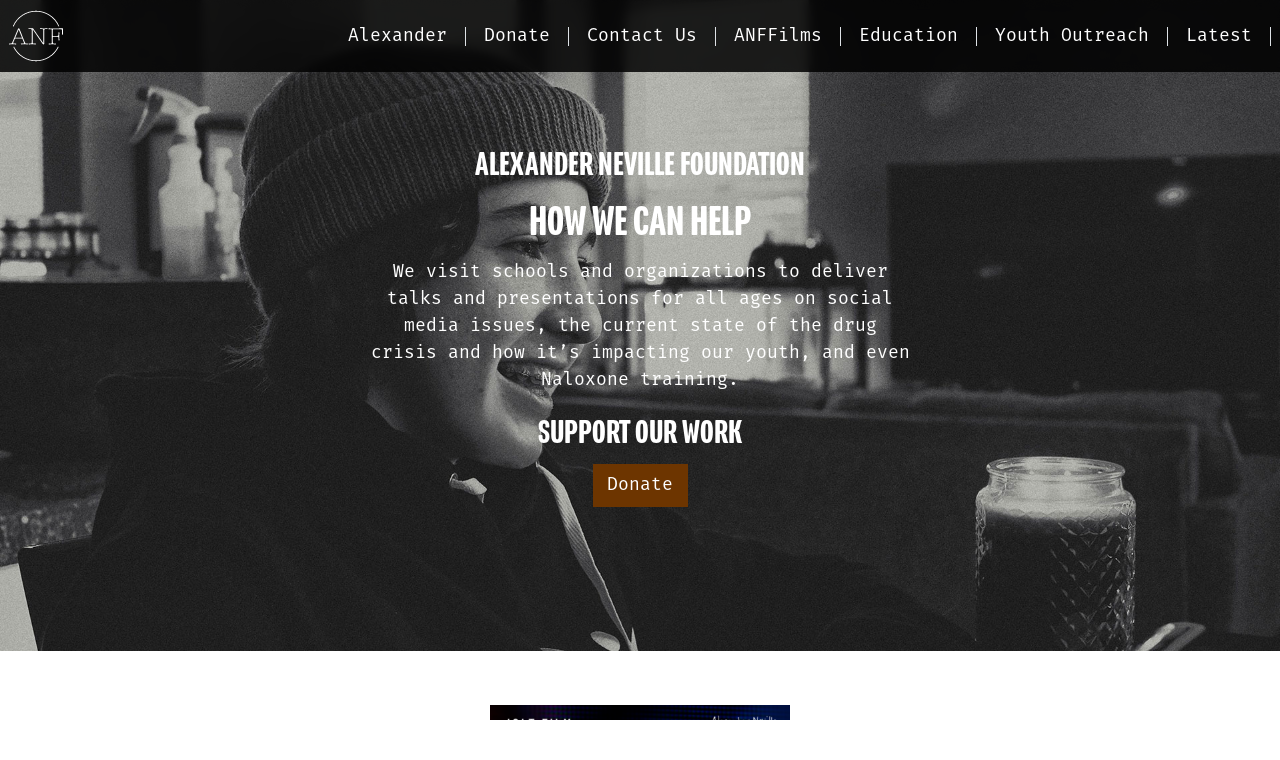

--- FILE ---
content_type: text/html; charset=UTF-8
request_url: https://anfhelp.org/
body_size: 17751
content:

<!DOCTYPE html>
<html lang="en-US" xmlns:og="http://ogp.me/ns#" xmlns:fb="http://ogp.me/ns/fb#" class="h-100">
	<head>
		<meta charset="UTF-8" />
		<meta http-equiv="X-UA-Compatible" content="IE=edge" />
		<meta name="viewport" content="width=device-width, initial-scale=1.0" />
		<link rel="stylesheet" href="https://use.typekit.net/fhm8nhw.css">
		<title>Alexander Neville Foundation</title>
<meta name='robots' content='max-image-preview:large' />
<link rel="alternate" type="application/rss+xml" title="Alexander Neville Foundation &raquo; Feed" href="https://anfhelp.org/feed/" />
<link rel="alternate" type="application/rss+xml" title="Alexander Neville Foundation &raquo; Comments Feed" href="https://anfhelp.org/comments/feed/" />
<link rel='stylesheet' id='wp-block-library-css' href='https://anfhelp.org/wp-includes/css/dist/block-library/style.min.css?ver=6.5.7' type='text/css' media='all' />
<link rel='stylesheet' id='my-custom-block-frontend-css-css' href='https://anfhelp.org/wp-content/plugins/wpdm-gutenberg-blocks/build/style.css?ver=6.5.7' type='text/css' media='all' />
<style id='classic-theme-styles-inline-css' type='text/css'>
/*! This file is auto-generated */
.wp-block-button__link{color:#fff;background-color:#32373c;border-radius:9999px;box-shadow:none;text-decoration:none;padding:calc(.667em + 2px) calc(1.333em + 2px);font-size:1.125em}.wp-block-file__button{background:#32373c;color:#fff;text-decoration:none}
</style>
<style id='global-styles-inline-css' type='text/css'>
body{--wp--preset--color--black: #000000;--wp--preset--color--cyan-bluish-gray: #abb8c3;--wp--preset--color--white: #ffffff;--wp--preset--color--pale-pink: #f78da7;--wp--preset--color--vivid-red: #cf2e2e;--wp--preset--color--luminous-vivid-orange: #ff6900;--wp--preset--color--luminous-vivid-amber: #fcb900;--wp--preset--color--light-green-cyan: #7bdcb5;--wp--preset--color--vivid-green-cyan: #00d084;--wp--preset--color--pale-cyan-blue: #8ed1fc;--wp--preset--color--vivid-cyan-blue: #0693e3;--wp--preset--color--vivid-purple: #9b51e0;--wp--preset--gradient--vivid-cyan-blue-to-vivid-purple: linear-gradient(135deg,rgba(6,147,227,1) 0%,rgb(155,81,224) 100%);--wp--preset--gradient--light-green-cyan-to-vivid-green-cyan: linear-gradient(135deg,rgb(122,220,180) 0%,rgb(0,208,130) 100%);--wp--preset--gradient--luminous-vivid-amber-to-luminous-vivid-orange: linear-gradient(135deg,rgba(252,185,0,1) 0%,rgba(255,105,0,1) 100%);--wp--preset--gradient--luminous-vivid-orange-to-vivid-red: linear-gradient(135deg,rgba(255,105,0,1) 0%,rgb(207,46,46) 100%);--wp--preset--gradient--very-light-gray-to-cyan-bluish-gray: linear-gradient(135deg,rgb(238,238,238) 0%,rgb(169,184,195) 100%);--wp--preset--gradient--cool-to-warm-spectrum: linear-gradient(135deg,rgb(74,234,220) 0%,rgb(151,120,209) 20%,rgb(207,42,186) 40%,rgb(238,44,130) 60%,rgb(251,105,98) 80%,rgb(254,248,76) 100%);--wp--preset--gradient--blush-light-purple: linear-gradient(135deg,rgb(255,206,236) 0%,rgb(152,150,240) 100%);--wp--preset--gradient--blush-bordeaux: linear-gradient(135deg,rgb(254,205,165) 0%,rgb(254,45,45) 50%,rgb(107,0,62) 100%);--wp--preset--gradient--luminous-dusk: linear-gradient(135deg,rgb(255,203,112) 0%,rgb(199,81,192) 50%,rgb(65,88,208) 100%);--wp--preset--gradient--pale-ocean: linear-gradient(135deg,rgb(255,245,203) 0%,rgb(182,227,212) 50%,rgb(51,167,181) 100%);--wp--preset--gradient--electric-grass: linear-gradient(135deg,rgb(202,248,128) 0%,rgb(113,206,126) 100%);--wp--preset--gradient--midnight: linear-gradient(135deg,rgb(2,3,129) 0%,rgb(40,116,252) 100%);--wp--preset--font-size--small: 13px;--wp--preset--font-size--medium: 20px;--wp--preset--font-size--large: 36px;--wp--preset--font-size--x-large: 42px;--wp--preset--spacing--20: 0.44rem;--wp--preset--spacing--30: 0.67rem;--wp--preset--spacing--40: 1rem;--wp--preset--spacing--50: 1.5rem;--wp--preset--spacing--60: 2.25rem;--wp--preset--spacing--70: 3.38rem;--wp--preset--spacing--80: 5.06rem;--wp--preset--shadow--natural: 6px 6px 9px rgba(0, 0, 0, 0.2);--wp--preset--shadow--deep: 12px 12px 50px rgba(0, 0, 0, 0.4);--wp--preset--shadow--sharp: 6px 6px 0px rgba(0, 0, 0, 0.2);--wp--preset--shadow--outlined: 6px 6px 0px -3px rgba(255, 255, 255, 1), 6px 6px rgba(0, 0, 0, 1);--wp--preset--shadow--crisp: 6px 6px 0px rgba(0, 0, 0, 1);}:where(.is-layout-flex){gap: 0.5em;}:where(.is-layout-grid){gap: 0.5em;}body .is-layout-flex{display: flex;}body .is-layout-flex{flex-wrap: wrap;align-items: center;}body .is-layout-flex > *{margin: 0;}body .is-layout-grid{display: grid;}body .is-layout-grid > *{margin: 0;}:where(.wp-block-columns.is-layout-flex){gap: 2em;}:where(.wp-block-columns.is-layout-grid){gap: 2em;}:where(.wp-block-post-template.is-layout-flex){gap: 1.25em;}:where(.wp-block-post-template.is-layout-grid){gap: 1.25em;}.has-black-color{color: var(--wp--preset--color--black) !important;}.has-cyan-bluish-gray-color{color: var(--wp--preset--color--cyan-bluish-gray) !important;}.has-white-color{color: var(--wp--preset--color--white) !important;}.has-pale-pink-color{color: var(--wp--preset--color--pale-pink) !important;}.has-vivid-red-color{color: var(--wp--preset--color--vivid-red) !important;}.has-luminous-vivid-orange-color{color: var(--wp--preset--color--luminous-vivid-orange) !important;}.has-luminous-vivid-amber-color{color: var(--wp--preset--color--luminous-vivid-amber) !important;}.has-light-green-cyan-color{color: var(--wp--preset--color--light-green-cyan) !important;}.has-vivid-green-cyan-color{color: var(--wp--preset--color--vivid-green-cyan) !important;}.has-pale-cyan-blue-color{color: var(--wp--preset--color--pale-cyan-blue) !important;}.has-vivid-cyan-blue-color{color: var(--wp--preset--color--vivid-cyan-blue) !important;}.has-vivid-purple-color{color: var(--wp--preset--color--vivid-purple) !important;}.has-black-background-color{background-color: var(--wp--preset--color--black) !important;}.has-cyan-bluish-gray-background-color{background-color: var(--wp--preset--color--cyan-bluish-gray) !important;}.has-white-background-color{background-color: var(--wp--preset--color--white) !important;}.has-pale-pink-background-color{background-color: var(--wp--preset--color--pale-pink) !important;}.has-vivid-red-background-color{background-color: var(--wp--preset--color--vivid-red) !important;}.has-luminous-vivid-orange-background-color{background-color: var(--wp--preset--color--luminous-vivid-orange) !important;}.has-luminous-vivid-amber-background-color{background-color: var(--wp--preset--color--luminous-vivid-amber) !important;}.has-light-green-cyan-background-color{background-color: var(--wp--preset--color--light-green-cyan) !important;}.has-vivid-green-cyan-background-color{background-color: var(--wp--preset--color--vivid-green-cyan) !important;}.has-pale-cyan-blue-background-color{background-color: var(--wp--preset--color--pale-cyan-blue) !important;}.has-vivid-cyan-blue-background-color{background-color: var(--wp--preset--color--vivid-cyan-blue) !important;}.has-vivid-purple-background-color{background-color: var(--wp--preset--color--vivid-purple) !important;}.has-black-border-color{border-color: var(--wp--preset--color--black) !important;}.has-cyan-bluish-gray-border-color{border-color: var(--wp--preset--color--cyan-bluish-gray) !important;}.has-white-border-color{border-color: var(--wp--preset--color--white) !important;}.has-pale-pink-border-color{border-color: var(--wp--preset--color--pale-pink) !important;}.has-vivid-red-border-color{border-color: var(--wp--preset--color--vivid-red) !important;}.has-luminous-vivid-orange-border-color{border-color: var(--wp--preset--color--luminous-vivid-orange) !important;}.has-luminous-vivid-amber-border-color{border-color: var(--wp--preset--color--luminous-vivid-amber) !important;}.has-light-green-cyan-border-color{border-color: var(--wp--preset--color--light-green-cyan) !important;}.has-vivid-green-cyan-border-color{border-color: var(--wp--preset--color--vivid-green-cyan) !important;}.has-pale-cyan-blue-border-color{border-color: var(--wp--preset--color--pale-cyan-blue) !important;}.has-vivid-cyan-blue-border-color{border-color: var(--wp--preset--color--vivid-cyan-blue) !important;}.has-vivid-purple-border-color{border-color: var(--wp--preset--color--vivid-purple) !important;}.has-vivid-cyan-blue-to-vivid-purple-gradient-background{background: var(--wp--preset--gradient--vivid-cyan-blue-to-vivid-purple) !important;}.has-light-green-cyan-to-vivid-green-cyan-gradient-background{background: var(--wp--preset--gradient--light-green-cyan-to-vivid-green-cyan) !important;}.has-luminous-vivid-amber-to-luminous-vivid-orange-gradient-background{background: var(--wp--preset--gradient--luminous-vivid-amber-to-luminous-vivid-orange) !important;}.has-luminous-vivid-orange-to-vivid-red-gradient-background{background: var(--wp--preset--gradient--luminous-vivid-orange-to-vivid-red) !important;}.has-very-light-gray-to-cyan-bluish-gray-gradient-background{background: var(--wp--preset--gradient--very-light-gray-to-cyan-bluish-gray) !important;}.has-cool-to-warm-spectrum-gradient-background{background: var(--wp--preset--gradient--cool-to-warm-spectrum) !important;}.has-blush-light-purple-gradient-background{background: var(--wp--preset--gradient--blush-light-purple) !important;}.has-blush-bordeaux-gradient-background{background: var(--wp--preset--gradient--blush-bordeaux) !important;}.has-luminous-dusk-gradient-background{background: var(--wp--preset--gradient--luminous-dusk) !important;}.has-pale-ocean-gradient-background{background: var(--wp--preset--gradient--pale-ocean) !important;}.has-electric-grass-gradient-background{background: var(--wp--preset--gradient--electric-grass) !important;}.has-midnight-gradient-background{background: var(--wp--preset--gradient--midnight) !important;}.has-small-font-size{font-size: var(--wp--preset--font-size--small) !important;}.has-medium-font-size{font-size: var(--wp--preset--font-size--medium) !important;}.has-large-font-size{font-size: var(--wp--preset--font-size--large) !important;}.has-x-large-font-size{font-size: var(--wp--preset--font-size--x-large) !important;}
.wp-block-navigation a:where(:not(.wp-element-button)){color: inherit;}
:where(.wp-block-post-template.is-layout-flex){gap: 1.25em;}:where(.wp-block-post-template.is-layout-grid){gap: 1.25em;}
:where(.wp-block-columns.is-layout-flex){gap: 2em;}:where(.wp-block-columns.is-layout-grid){gap: 2em;}
.wp-block-pullquote{font-size: 1.5em;line-height: 1.6;}
</style>
<link rel='stylesheet' id='wpdm-font-awesome-css' href='https://anfhelp.org/wp-content/plugins/download-manager/assets/fontawesome/css/all.min.css?ver=6.5.7' type='text/css' media='all' />
<link rel='stylesheet' id='wpdm-frontend-css-css' href='https://anfhelp.org/wp-content/plugins/download-manager/assets/bootstrap/css/bootstrap.min.css?ver=6.5.7' type='text/css' media='all' />
<link rel='stylesheet' id='wpdm-front-css' href='https://anfhelp.org/wp-content/plugins/download-manager/assets/css/front.css?ver=6.5.7' type='text/css' media='all' />
<link rel='stylesheet' id='bathe-main-css' href='https://anfhelp.org/wp-content/themes/anfhelp_2020_1/dist/css/style.css?ver=6.5.7' type='text/css' media='all' />
<script type="text/javascript" src="https://anfhelp.org/wp-includes/js/jquery/jquery.min.js?ver=3.7.1" id="jquery-core-js"></script>
<script type="text/javascript" src="https://anfhelp.org/wp-includes/js/jquery/jquery-migrate.min.js?ver=3.4.1" id="jquery-migrate-js"></script>
<script type="text/javascript" src="https://anfhelp.org/wp-content/plugins/download-manager/assets/bootstrap/js/popper.min.js?ver=6.5.7" id="wpdm-poper-js"></script>
<script type="text/javascript" src="https://anfhelp.org/wp-content/plugins/download-manager/assets/bootstrap/js/bootstrap.min.js?ver=6.5.7" id="wpdm-frontend-js-js"></script>
<script type="text/javascript" id="wpdm-frontjs-js-extra">
/* <![CDATA[ */
var wpdm_url = {"home":"https:\/\/anfhelp.org\/","site":"https:\/\/anfhelp.org\/","ajax":"https:\/\/anfhelp.org\/wp-admin\/admin-ajax.php"};
var wpdm_js = {"spinner":"<i class=\"fas fa-sun fa-spin\"><\/i>","client_id":"3ae6866771167f5cce4766e0da672d45"};
var wpdm_strings = {"pass_var":"Password Verified!","pass_var_q":"Please click following button to start download.","start_dl":"Start Download"};
/* ]]> */
</script>
<script type="text/javascript" src="https://anfhelp.org/wp-content/plugins/download-manager/assets/js/front.js?ver=3.2.90" id="wpdm-frontjs-js"></script>
<link rel="https://api.w.org/" href="https://anfhelp.org/wp-json/" /><link rel="alternate" type="application/json" href="https://anfhelp.org/wp-json/wp/v2/pages/968" /><link rel="EditURI" type="application/rsd+xml" title="RSD" href="https://anfhelp.org/xmlrpc.php?rsd" />
<meta name="generator" content="WordPress 6.5.7" />
<link rel="canonical" href="https://anfhelp.org/" />
<link rel='shortlink' href='https://anfhelp.org/' />
<link rel="alternate" type="application/json+oembed" href="https://anfhelp.org/wp-json/oembed/1.0/embed?url=https%3A%2F%2Fanfhelp.org%2F" />
<link rel="alternate" type="text/xml+oembed" href="https://anfhelp.org/wp-json/oembed/1.0/embed?url=https%3A%2F%2Fanfhelp.org%2F&#038;format=xml" />
<meta name="cdp-version" content="1.4.6" />		<style type="text/css" id="wp-custom-css">
			.wp-embed-aspect-16-9 {
	aspect-ratio: 16 / 9;
}
.wp-block-embed__wrapper {
	height: 100%;
}
.wp-block-embed__wrapper iframe {
	height: 100%;
}

.seamless-donations-forms-engine .horiz {
	display: flex;
	align-items: center;
}

.seamless-donations-forms-engine .horiz input {
	width: 2rem;
}		</style>
		<meta name="generator" content="WordPress Download Manager 3.2.90" />

<!-- START - Heateor Open Graph Meta Tags 1.1.11 -->
<link rel="canonical" href="https://anfhelp.org/"/>
<meta name="description" content="Alexander Neville Foundation How We Can Help We visit schools and organizations to deliver talks and presentations for all ages on social media issues, the current state of the drug crisis and how it’s impacting our youth, and even Naloxone training. Support Our Work Donate Can&#039;t Look Away is a"/>
<meta property="og:locale" content="en_US"/>
<meta property="og:site_name" content="Alexander Neville Foundation"/>
<meta property="og:title" content="Home"/>
<meta property="og:url" content="https://anfhelp.org/"/>
<meta property="og:type" content="website"/>
<meta property="og:image" content="https://anfhelp.org/wp-content/uploads/2023/12/poster-small.jpg"/>
<meta property="og:description" content="Alexander Neville Foundation How We Can Help We visit schools and organizations to deliver talks and presentations for all ages on social media issues, the current state of the drug crisis and how it’s impacting our youth, and even Naloxone training. Support Our Work Donate Can&#039;t Look Away is a"/>
<meta name="twitter:title" content="Home"/>
<meta name="twitter:url" content="https://anfhelp.org/"/>
<meta name="twitter:description" content="Alexander Neville Foundation How We Can Help We visit schools and organizations to deliver talks and presentations for all ages on social media issues, the current state of the drug crisis and how it’s impacting our youth, and even Naloxone training. Support Our Work Donate Can&#039;t Look Away is a"/>
<meta name="twitter:image" content="https://anfhelp.org/wp-content/uploads/2023/12/poster-small.jpg"/>
<meta name="twitter:card" content="summary_large_image"/>
<meta itemprop="name" content="Home"/>
<meta itemprop="description" content="Alexander Neville Foundation How We Can Help We visit schools and organizations to deliver talks and presentations for all ages on social media issues, the current state of the drug crisis and how it’s impacting our youth, and even Naloxone training. Support Our Work Donate Can&#039;t Look Away is a"/>
<meta itemprop="image" content="https://anfhelp.org/wp-content/uploads/2023/12/poster-small.jpg"/>
<!-- END - Heateor Open Graph Meta Tags -->

                <style>
        /* WPDM Link Template Styles */        </style>
                <style>

            :root {
                --color-primary: #4a8eff;
                --color-primary-rgb: 74, 142, 255;
                --color-primary-hover: #5998ff;
                --color-primary-active: #3281ff;
                --color-secondary: #6c757d;
                --color-secondary-rgb: 108, 117, 125;
                --color-secondary-hover: #6c757d;
                --color-secondary-active: #6c757d;
                --color-success: #018e11;
                --color-success-rgb: 1, 142, 17;
                --color-success-hover: #0aad01;
                --color-success-active: #0c8c01;
                --color-info: #2CA8FF;
                --color-info-rgb: 44, 168, 255;
                --color-info-hover: #2CA8FF;
                --color-info-active: #2CA8FF;
                --color-warning: #FFB236;
                --color-warning-rgb: 255, 178, 54;
                --color-warning-hover: #FFB236;
                --color-warning-active: #FFB236;
                --color-danger: #ff5062;
                --color-danger-rgb: 255, 80, 98;
                --color-danger-hover: #ff5062;
                --color-danger-active: #ff5062;
                --color-green: #30b570;
                --color-blue: #0073ff;
                --color-purple: #8557D3;
                --color-red: #ff5062;
                --color-muted: rgba(69, 89, 122, 0.6);
                --wpdm-font: "Rubik", -apple-system, BlinkMacSystemFont, "Segoe UI", Roboto, Helvetica, Arial, sans-serif, "Apple Color Emoji", "Segoe UI Emoji", "Segoe UI Symbol";
            }

            .wpdm-download-link.btn.btn-primary {
                border-radius: 4px;
            }


        </style>
        	</head>

	<body class="home page-template page-template-page-templates page-template-page-home page-template-page-templatespage-home-php page page-id-968 d-flex flex-column h-100">
		
		<header class="site-header fixed-top">
			<div class="site-nav--container">
    <div class="site-nav--bar d-flex justify-content-between px-2">
        <a href="https://anfhelp.org/" class="site--home-link d-block " >
            <svg viewBox="0 0 396.75 370.14" xmlns="http://www.w3.org/2000/svg" width="396.75px" height="370.14px"><path d="m134 240.31c-.87 0-2.12.05-3.83.17s-2.84.17-3.69.17a7.58 7.58 0 0 1 -7-4c-2.47-4.09-7.13-14.84-13.85-32l-27.88-70.79c-1.55-3.75-3.63-5.65-6.19-5.65s-4.57 2.13-6.38 6.51l-37.45 88.69-2.45 6.07c-3 7.52-7.18 11.17-12.8 11.17-.84 0-2.07-.08-3.66-.25s-2.95-.27-3.87-.27c-4.31 0-4.95 2.15-4.95 3.43s.62 3.44 4.76 3.44c1 0 3.3-.23 6.91-.7a96.76 96.76 0 0 1 12.47-.69c5.7 0 11.15.23 16.19.69 6.82.62 8.1.7 8.46.7 4.31 0 5-2.15 5-3.44 0-1.48-.92-3.24-5.33-3.24h-.18a30 30 0 0 0 -3.86.17c-2.58.12-4.44.17-5.55.17-8.6 0-8.6-3.16-8.6-4.2a5.88 5.88 0 0 1 .67-2.89c.63-1.41 1.15-2.66 1.51-3.67l10.16-24.12a5.89 5.89 0 0 1 1.15-2.1 7.28 7.28 0 0 1 2.63-.23h48.5a11 11 0 0 1 2.36.16 9.9 9.9 0 0 1 1.23 2.17l6.39 15.43 3.57 9a19.4 19.4 0 0 1 1.63 6.4c0 1.81-.66 4.21-6.34 4.21-.14 0-.94 0-5.58-.35-5.12-.35-5.24-.35-5.33-.35-4.72 0-5.71 1.91-5.71 3.52 0 2.21 2 3.34 6.08 3.34h.94l8.41-.87a98.72 98.72 0 0 1 11.54-.52 100.62 100.62 0 0 1 13.78.86 48.6 48.6 0 0 0 6.35.53 6.94 6.94 0 0 0 3.41-.82 3.09 3.09 0 0 0 1.73-2.78c0-1.38-.92-3.07-5.35-3.07zm-39.17-43.43c0 .94-2 1.09-3.14 1.09h-42c-1.17 0-3.14-.15-3.14-1.09a6.36 6.36 0 0 1 .68-2.21l24.07-57.1 22.81 57.08a8.05 8.05 0 0 1 .72 2.23z"/><path d="m277.92 128-4.79.23c-2.19.3-4 .52-5.44.66a81.73 81.73 0 0 1 -9.85.67h-5.27a85.2 85.2 0 0 1 -9.86-.67c-2.62-.29-4.37-.51-5.21-.66l-4.5-.23h-.56c-4.09 0-5 1.68-5 3.09s.65 3.43 5 3.43c.28 0 1.9-.06 4.82-.18s4.91-.17 5.88-.17c3.59 0 5.87 1 7 3 .8 1.35 1.27 4 1.39 7.82v91.79a4.64 4.64 0 0 1 -.05.77 1.81 1.81 0 0 1 -.31-.5v-.07l-70.08-101.87-1.88-3c-1.7-2.74-4-4.13-6.7-4.13a26.44 26.44 0 0 0 -5.42 1.05h-4.59c-1 0-4.33-.18-9.86-.51a37.14 37.14 0 0 0 -5.06-.54c-4.32 0-5 2.2-5 3.51s.86 3 4.95 3h.57c.27 0 1.94-.08 4.94-.24 1.51-.07 3.2-.11 5-.11 4.2 0 6.81 1 7.72 2.84.31.79.72 3.16.87 9.87v83.26c-.12 3.89-.54 6.55-1.19 7.84-1.22 2-3.5 3-7 3-1 0-3-.12-5.85-.34-1.57-.12-3.2-.18-4.86-.18-4.3 0-5.2 1.86-5.2 3.43 0 1.4.86 3.08 5 3.08h2.78a16.61 16.61 0 0 1 2.14-.16h.13c2.72-.34 4.53-.51 5.45-.52 4.92-.42 6.18-.51 6.36-.51h12.32c.19 0 1.27.06 6.33.51 2.16.23 4 .41 5.6.53a16.88 16.88 0 0 1 2.15.16h2.59c4.12 0 5-1.77 5-3.26s-.86-3.25-5-3.25c-1.63 0-3.24.06-4.79.18-2.77.22-4.76.34-5.75.34-3.05 0-5.16-.72-6.27-2.13s-1.83-4.43-1.95-8.67v-93.42l70.38 103.4c3.1 4.61 5.82 6.85 8.32 6.85a5.27 5.27 0 0 0 3.72-1.17c1.21-1.26 1.78-4 1.78-8.49v-79.5l.38-12.83c.15-4.8.83-6.91 1.39-7.87 1.07-2 3.31-2.94 6.83-2.94 1 0 2.85.06 5.8.17s4.46.18 4.74.18c4.31 0 5-2.15 5-3.43s-.91-3.11-5.04-3.11z"/><path d="m395.59 129.9c-1.2-1.25-3.24-1.86-6.28-1.86l-15.07.69c-9.31.57-23.66.87-42.65.87h-20.89c-3.61 0-8.39-.29-14.3-.87h-.95c-5 0-6.08 2-6.08 3.6s1 3.43 5.86 3.43h.93l5.15-.53c2.2-.22 4.24-.34 6.06-.34 3.31 0 5.32 1 6.16 3.18.31.8.68 2.85.68 8.14v84.15c-.12 3.88-.53 6.53-1.17 7.83-1.2 2-3.44 3-6.86 3a49 49 0 0 1 -5.72-.34 47.08 47.08 0 0 0 -4.82-.18c-4.24 0-5.14 1.87-5.14 3.43 0 1.41.86 3.08 4.95 3.08h.84l4.06-.34c1.16 0 3-.12 5.55-.36 4.86-.45 8.12-.68 9.69-.68h5.27c1.82 0 5.2.23 10.06.68 2.44.24 4.23.35 5.28.35l4.41.35h.57c4.09 0 4.95-1.77 4.95-3.25s-.89-3.26-5.14-3.26a44.34 44.34 0 0 0 -4.63.18 49 49 0 0 1 -5.72.34c-3.52 0-5.89-.9-7.05-2.65-.9-1.45-1.36-4.19-1.36-8.15v-34.9c0-2.72.44-3.85.82-4.32s1.19-.92 3.43-.92h23.6c5.36 0 9 .77 10.89 2.29s2.72 4.33 2.72 8.51a31.79 31.79 0 0 1 -.37 5.12l-.38 4.59v1.05c0 4.34 1.29 6.55 3.83 6.55 1.74 0 3.82-1.05 3.82-6v-1l-.76-7.4c-.75-7.21-1.12-12.61-1.12-16 0-2.87.12-5.64.37-8.24l.75-8c.38-4.12.57-6.82.57-8.25 0-4.46-1.22-6.72-3.63-6.72-1.75 0-3.83 1-3.83 6 0 1.44.13 3.68.38 6.68.31 3.7.37 4.73.37 4.94 0 7-4.49 10.46-13.73 10.46h-22.96c-3.39 0-4.07-.28-4.14-.31s-.37-.35-.65-1.58v-40.2c0-5.18 1-6.44 1.37-6.74s2.64-1.11 10.17-1.11h45.67c5.32 0 8.56 1.78 9.91 5.41.4 1.12.88 4.19.88 12.51a117.92 117.92 0 0 1 -.56 12.38 52.76 52.76 0 0 0 -.39 5.49 6.89 6.89 0 0 0 .93 3.07c.73 1.39 1.67 2.1 2.8 2.1 1.62 0 3.54-1 3.54-6v-30.75c0-2.29.06-4.25.19-5.86a4.38 4.38 0 0 0 -1.13-3.34z"/><path d="m31.45 116.08a3 3 0 0 1 -1.18-.25 3 3 0 0 1 -1.57-3.94 185.14 185.14 0 0 1 339.3-1.7 3 3 0 1 1 -5.48 2.43 179.15 179.15 0 0 0 -328.34 1.65 3 3 0 0 1 -2.76 1.81"/><path d="m198.37 370.14a185.07 185.07 0 0 1 -165.62-102.39 3 3 0 1 1 5.37-2.68 179.13 179.13 0 0 0 320.51 0 3 3 0 0 1 5.36 2.68 185 185 0 0 1 -165.62 102.39"/></svg>            <span class="sr-only">Alexander Neville Foundation</span>
        </a>
        <button class="menu-trigger d-md-none">Menu</button>
        <nav class="site-nav list-unstyled d-none d-md-flex align-items-center">
            <li id="menu-item-239" class="menu-item menu-item-type-post_type menu-item-object-page menu-item-239"><a href="https://anfhelp.org/alexanders-story/"><span class="text-white px-3 border-right">Alexander</span></a></li>
<li id="menu-item-1761" class="menu-item menu-item-type-custom menu-item-object-custom menu-item-1761"><a href="https://donate.anfhelp.org"><span class="text-white px-3 border-right">Donate</span></a></li>
<li id="menu-item-129" class="menu-item menu-item-type-custom menu-item-object-custom current-menu-item current_page_item menu-item-129"><a href="/#contact-section" aria-current="page"><span class="text-white px-3 border-right">Contact Us</span></a></li>
<li id="menu-item-1534" class="menu-item menu-item-type-custom menu-item-object-custom menu-item-1534"><a href="https://anffilms.org"><span class="text-white px-3 border-right">ANFFilms</span></a></li>
<li id="menu-item-684" class="menu-item menu-item-type-post_type menu-item-object-page menu-item-has-children menu-item-684"><a href="https://anfhelp.org/resources/"><span class="text-white px-3 border-right">Education</span></a>
<ul class="sub-menu">
	<li id="menu-item-139" class="menu-item menu-item-type-post_type menu-item-object-page menu-item-139"><a href="https://anfhelp.org/how-to-respond-to-an-overdose-using-naloxone/"><span class="text-white px-3 border-right">Overdose</span></a></li>
	<li id="menu-item-140" class="menu-item menu-item-type-post_type menu-item-object-page menu-item-140"><a href="https://anfhelp.org/prepare-for-the-worst-kloxxado/"><span class="text-white px-3 border-right">Naloxone</span></a></li>
</ul>
</li>
<li id="menu-item-533" class="menu-item menu-item-type-post_type menu-item-object-page menu-item-533"><a href="https://anfhelp.org/peer-to-peer-youth-outreach/"><span class="text-white px-3 border-right">Youth Outreach</span></a></li>
<li id="menu-item-1341" class="menu-item menu-item-type-custom menu-item-object-custom menu-item-has-children menu-item-1341"><a href="#"><span class="text-white px-3 border-right">Latest</span></a>
<ul class="sub-menu">
	<li id="menu-item-1656" class="menu-item menu-item-type-post_type menu-item-object-page menu-item-1656"><a href="https://anfhelp.org/kosa-letter/"><span class="text-white px-3 border-right">Letter to Congress: An Effective Kids Online Safety Act</span></a></li>
	<li id="menu-item-1552" class="menu-item menu-item-type-post_type menu-item-object-page menu-item-1552"><a href="https://anfhelp.org/crack-house-statute/"><span class="text-white px-3 border-right">Opinion: Crack House Statute and Cooper Davis Act</span></a></li>
	<li id="menu-item-911" class="menu-item menu-item-type-post_type menu-item-object-page menu-item-911"><a href="https://anfhelp.org/social-media-harms-awareness-month/"><span class="text-white px-3 border-right">Social Media Harms Awareness Month</span></a></li>
	<li id="menu-item-1130" class="menu-item menu-item-type-post_type menu-item-object-page menu-item-1130"><a href="https://anfhelp.org/passion-project-by-olivia-foody/"><span class="text-white px-3 border-right">Olivia Foody</span></a></li>
	<li id="menu-item-1501" class="menu-item menu-item-type-post_type menu-item-object-page menu-item-1501"><a href="https://anfhelp.org/every-fifteen-minutes/"><span class="text-white px-3 border-right">Every Fifteen Minutes 2024</span></a></li>
</ul>
</li>
        </nav>
    </div>

    <nav class="site-nav menu-item-list list-unstyled px-2 d-md-none">
        <li class="menu-item menu-item-type-post_type menu-item-object-page menu-item-239"><a href="https://anfhelp.org/alexanders-story/"><span class="text-white p-1">Alexander</span></a></li>
<li class="menu-item menu-item-type-custom menu-item-object-custom menu-item-1761"><a href="https://donate.anfhelp.org"><span class="text-white p-1">Donate</span></a></li>
<li class="menu-item menu-item-type-custom menu-item-object-custom current-menu-item current_page_item menu-item-129"><a href="/#contact-section" aria-current="page"><span class="text-white p-1">Contact Us</span></a></li>
<li class="menu-item menu-item-type-custom menu-item-object-custom menu-item-1534"><a href="https://anffilms.org"><span class="text-white p-1">ANFFilms</span></a></li>
<li class="menu-item menu-item-type-post_type menu-item-object-page menu-item-has-children menu-item-684"><a href="https://anfhelp.org/resources/"><span class="text-white p-1">Education</span></a>
<ul class="sub-menu">
	<li class="menu-item menu-item-type-post_type menu-item-object-page menu-item-139"><a href="https://anfhelp.org/how-to-respond-to-an-overdose-using-naloxone/"><span class="text-white p-1">Overdose</span></a></li>
	<li class="menu-item menu-item-type-post_type menu-item-object-page menu-item-140"><a href="https://anfhelp.org/prepare-for-the-worst-kloxxado/"><span class="text-white p-1">Naloxone</span></a></li>
</ul>
</li>
<li class="menu-item menu-item-type-post_type menu-item-object-page menu-item-533"><a href="https://anfhelp.org/peer-to-peer-youth-outreach/"><span class="text-white p-1">Youth Outreach</span></a></li>
<li class="menu-item menu-item-type-custom menu-item-object-custom menu-item-has-children menu-item-1341"><a href="#"><span class="text-white p-1">Latest</span></a>
<ul class="sub-menu">
	<li class="menu-item menu-item-type-post_type menu-item-object-page menu-item-1656"><a href="https://anfhelp.org/kosa-letter/"><span class="text-white p-1">Letter to Congress: An Effective Kids Online Safety Act</span></a></li>
	<li class="menu-item menu-item-type-post_type menu-item-object-page menu-item-1552"><a href="https://anfhelp.org/crack-house-statute/"><span class="text-white p-1">Opinion: Crack House Statute and Cooper Davis Act</span></a></li>
	<li class="menu-item menu-item-type-post_type menu-item-object-page menu-item-911"><a href="https://anfhelp.org/social-media-harms-awareness-month/"><span class="text-white p-1">Social Media Harms Awareness Month</span></a></li>
	<li class="menu-item menu-item-type-post_type menu-item-object-page menu-item-1130"><a href="https://anfhelp.org/passion-project-by-olivia-foody/"><span class="text-white p-1">Olivia Foody</span></a></li>
	<li class="menu-item menu-item-type-post_type menu-item-object-page menu-item-1501"><a href="https://anfhelp.org/every-fifteen-minutes/"><span class="text-white p-1">Every Fifteen Minutes 2024</span></a></li>
</ul>
</li>
    </nav>
</div>
		</header>

		<main id="primary" class="site-main flex-fill" role="main">

<!-- <div class="page-banner py-5 d-flex align-items-center justify-content-center" style="background-image:url();">
    <div class="container">
        <div class="row">
            <div class="col-md-6 offset-md-3 text-white">
                            </div>
        </div>
    </div>
</div> -->


<div class="py-9" style="background-image:url(https://anfhelp.org/wp-content/uploads/2020/08/Alex-138.jpg);background-size:cover;background-position:50% 50%"><div class="container">
<div class="row">
<div class="col text-center col-md-6 offset-md-3">
<h2 class="wp-block-heading has-white-color has-text-color">Alexander Neville Foundation</h2>



<h1 class="wp-block-heading has-white-color has-text-color">How We Can Help</h1>



<p class="has-white-color has-text-color">We visit schools and organizations to deliver talks and presentations for all ages on social media issues, the current state of the drug crisis and how it’s impacting our youth, and even Naloxone training.</p>



<h2 class="wp-block-heading has-white-color has-text-color has-link-color wp-elements-cc447960364f474c41b4b582fecc45cc">Support Our Work</h2>



<a class="btn btn-primary" href="https://donate.anfhelp.org" role="button">Donate</a>
</div>
</div>
</div></div>



<div class="container p-5 py-5">
<div class="row">
<div class="col mt-3 m-md-0"><div class="wp-block-image justify-content-center text-center d-flex mb-3">
<figure class="aligncenter size-medium" id="https://anfhelp.maxgiving.bid/about-anf"><a href="https://anfhelp.jolt.film/watch/cantlookaway"><img fetchpriority="high" decoding="async" width="300" height="300" src="https://anfhelp.org/wp-content/uploads/2025/05/Can_t-Look-Away-Alexander-Neville-Foundation-1x1-1-300x300.png" alt="Film poster of documentary, Can't Look Away, The Case Against Social Media. Now Streaming at Jolt.film" class="wp-image-1711" srcset="https://anfhelp.org/wp-content/uploads/2025/05/Can_t-Look-Away-Alexander-Neville-Foundation-1x1-1-300x300.png 300w, https://anfhelp.org/wp-content/uploads/2025/05/Can_t-Look-Away-Alexander-Neville-Foundation-1x1-1-1024x1024.png 1024w, https://anfhelp.org/wp-content/uploads/2025/05/Can_t-Look-Away-Alexander-Neville-Foundation-1x1-1-150x150.png 150w, https://anfhelp.org/wp-content/uploads/2025/05/Can_t-Look-Away-Alexander-Neville-Foundation-1x1-1-768x768.png 768w, https://anfhelp.org/wp-content/uploads/2025/05/Can_t-Look-Away-Alexander-Neville-Foundation-1x1-1.png 1080w" sizes="(max-width: 300px) 100vw, 300px" /></a></figure></div>


<div class="wp-block-group  text-center"><div class="wp-block-group__inner-container is-layout-constrained wp-block-group-is-layout-constrained">
<p><strong>Can&#8217;t Look Away</strong> is a gripping documentary that exposes the dark side of social media and its devastating impact on young users. Directors Matthew O&#8217;Neill and Perri Peltz take viewers inside the high-stakes legal battle to hold tech companies accountable for the harm caused by their negligence and dangerous algorithms.</p>



<a class="btn btn-primary" href="https://anfhelp.jolt.film/watch/cantlookaway" role="button">Watch Now</a>
</div></div>
</div>
</div>
</div>



<hr class="wp-block-separator has-alpha-channel-opacity checker-rule"/>



<div class="container p-5 py-5">
<div class="row">
<div class="col col-md-6">
<style>
.featured-video {
position:relative;
padding:56.25% 0 0 0;
}
.featured-video iframe {
display: block;
position:absolute;
top:0;
left:0;
width:100%;
height:100%;
}
</style>
<div class="featured-video"><iframe src="https://www.youtube.com/embed/kdedgBKsLGk" title="YouTube video player" frameborder="0" allow="accelerometer; autoplay; clipboard-write; encrypted-media; gyroscope; picture-in-picture" allowfullscreen=""></iframe></div>
</div>



<div class="col col-md-6 mt-3 m-md-0">
<h2 class="wp-block-heading">Come Back Home</h2>



<h3 class="wp-block-heading">A film by Dominic Tierno &amp; Christine Wood</h3>



<p>View the new documentary film that delves into the lives of younger people who survived the loss of their loved ones to fentanyl.</p>



<p>Like the previous film, <em>Dead on Arrival</em>, this film is a trek through the ever-growing illicit drug industry that is re-shaping American life, destroying people, and changing history.</p>



<a class="btn btn-primary" href="https://anffilms.org" role="button">Learn More About The Film</a>



<p></p>



<a class="btn btn-primary" href="https://drive.google.com/file/d/1AWf-QQMaLggC7TKOgSj3ktRHHI0tKRLP/view?usp=drive_link" role="button">Download Facilitator&#8217;s Guide</a>
</div>
</div>
</div>



<style>
.checker-rule {
height: 50px;
width: 100%;
background-image: 
linear-gradient(45deg, #FFF 25%, transparent 25%), 
linear-gradient(-45deg, #FFF 25%, transparent 25%), 
linear-gradient(45deg, transparent 75%, #fff 75%), 
linear-gradient(-45deg, #000 75%, #fff 75%);
    background-size: 50px 50px;
    background-position: 0 0, 0 25px, 25px -25px, -25px 0px;
margin: 0;
padding: 0;
border: none !important;
}
</style>



<hr class="wp-block-separator has-alpha-channel-opacity checker-rule"/>



<div class="wp-block-group py-6 text-center has-white-color has-black-background-color has-text-color has-background"><div class="wp-block-group__inner-container is-layout-flow wp-block-group-is-layout-flow">
<p>If you need help or want to help, ANF will answer your message as soon as possible. </p>



<a class="btn btn-primary" href="#contact-section" role="button">Reach Out</a>
</div></div>



<hr class="wp-block-separator has-alpha-channel-opacity checker-rule"/>



<div class="py-9"><div class="container">
<div class="row">
<div class="col text-center col-md-6 mb-md-0 mb-sm-5 mb-5">
<figure class="wp-block-image size-medium"><img decoding="async" width="300" height="300" src="https://anfhelp.org/wp-content/uploads/2025/04/rolling-stone-snap-article-300x300.jpg" alt="" class="wp-image-1690" srcset="https://anfhelp.org/wp-content/uploads/2025/04/rolling-stone-snap-article-300x300.jpg 300w, https://anfhelp.org/wp-content/uploads/2025/04/rolling-stone-snap-article-1024x1024.jpg 1024w, https://anfhelp.org/wp-content/uploads/2025/04/rolling-stone-snap-article-150x150.jpg 150w, https://anfhelp.org/wp-content/uploads/2025/04/rolling-stone-snap-article-768x768.jpg 768w, https://anfhelp.org/wp-content/uploads/2025/04/rolling-stone-snap-article.jpg 1157w" sizes="(max-width: 300px) 100vw, 300px" /></figure>



<h2 class="wp-block-heading">Rolling Stone Magazine:<br>Inside Snapchat’s Teen Opioid Crisis</h2>



<a class="btn btn-primary m-auto" href="https://www.rollingstone.com/culture/culture-features/inside-snapchat-teenage-opioid-crisis-1235036691/" role="button">View Article</a>
</div>



<div class="col text-center col-md-6">
<figure class="wp-block-image size-medium"><img decoding="async" width="300" height="300" src="https://anfhelp.org/wp-content/uploads/2024/01/anf-logo-opioid-fentanyl-14-300x300.png" alt="" class="wp-image-1452" srcset="https://anfhelp.org/wp-content/uploads/2024/01/anf-logo-opioid-fentanyl-14-300x300.png 300w, https://anfhelp.org/wp-content/uploads/2024/01/anf-logo-opioid-fentanyl-14.png 1024w, https://anfhelp.org/wp-content/uploads/2024/01/anf-logo-opioid-fentanyl-14-150x150.png 150w, https://anfhelp.org/wp-content/uploads/2024/01/anf-logo-opioid-fentanyl-14-768x768.png 768w" sizes="(max-width: 300px) 100vw, 300px" /></figure>



<h2 class="wp-block-heading">Social Media Harms Awareness Month and Remembrance Day</h2>



<a class="btn btn-primary m-auto" href="https://anfhelp.org/social-media-harms-awareness-month/" role="button">Learn More</a>
</div>
</div>
</div></div>



<hr class="wp-block-separator has-alpha-channel-opacity checker-rule"/>



<div class="container py-5">
<div class="row">
<div class="col col-md-6 col-lg-4">
<h2 class="wp-block-heading"><mark style="background-color:rgba(0, 0, 0, 0)" class="has-inline-color has-white-color"><span class="tadv-color" style="color:#000000">dead on arrival</span></mark></h2>



<p><strong><mark style="background-color:rgba(0, 0, 0, 0)" class="has-inline-color has-white-color"><span style="color:#000000" class="tadv-color">a short film public service announcement by Dominic Tierno and Christine Wood</span></mark></strong></p>



<p><em><mark style="background-color:rgba(0, 0, 0, 0)" class="has-inline-color has-white-color"><span style="color:#000000" class="tadv-color">“Dead on Arrival” is a short film about fentanyl’s deadly role in the U.S. illicit drug market.</span></mark></em></p>



<a class="btn btn-danger text-left" href="https://drive.google.com/file/d/19vDRgT72Xyx-fmUUXfgWxNVRNnY-2xmb/view?usp=sharing" role="button">Download Film Screening Guide</a>
</div>



<div class="col col-md-6 col-lg-8">
<style>
.featured-video {
position:relative;
padding:56.25% 0 0 0;
}
.featured-video iframe {
display: block;
position:absolute;
top:0;
left:0;
width:100%;
height:100%;
}
</style>
<div class="featured-video"><iframe src="https://www.youtube.com/embed/iJgPmrLjkuo" title="YouTube video player" frameborder="0" allow="accelerometer; autoplay; clipboard-write; encrypted-media; gyroscope; picture-in-picture" allowfullscreen=""></iframe></div>



<p></p>
</div>
</div>
</div>



<hr class="wp-block-separator has-alpha-channel-opacity checker-rule"/>



<div class="py-7 bg-light"><div class="container">
<div class="row">
<div class="col col-md-6">
<h2 class="wp-block-heading">Best Practices to Rid Social Media of Drug Trafficking</h2>



<p>The Commission offers these recommendations for voluntary implementation or possibly new legislation to protect our children.</p>



<a class="btn btn-primary" href="https://anfhelp.org/best-practices-to-rid-social-media-of-drug-trafficking/" role="button"> Read the Report</a>
</div>



<div class="col px-0 col-md-6">
<h2 class="wp-block-heading">Snapchat / Fentanyl Lawsuit</h2>



<p>The Snapchat fentanyl lawsuit represents the families of more than 50 teenagers and young adults who overdosed on fentanyl they accessed through Snapchat. Young people with their whole lives in front of them, the victims were led to believe they were buying prescription medications from dealers they met on Snapchat before dying from fentanyl poisoning.</p>



<a class="btn btn-primary" href="https://socialmediavictims.org/snapchat-lawsuit/fentanyl/" role="button">Learn More</a>
</div>
</div>
</div></div>



<div class="container-fluid py-5" style="background-image:url(https://anfhelp.org/wp-content/uploads/2022/04/youth.jpg);background-size:cover;background-repeat:no-repeat;background-position:50% 50%;background-attachment:fixed">
<div class="row py-5">
<div class="col text-center text-white py-5">
<h2 class="wp-block-heading">Peer-to-Peer Youth Outreach</h2>



<p>You don’t have to have all the answers, you just have to be willing to share what you know.</p>



<p class="btn btn-primary"><a href="https://anfhelp.org/peer-to-peer-youth-outreach/" data-type="page" data-id="471">Learn More </a><a href="https://facingfentanylnow.org/"> ⁠→</a></p>
</div>
</div>
</div>



<div class="container py-6 py-5">
<div class="row">
<div class="col">
<h2 class="wp-block-heading">Educate Your Community</h2>



<p>Since losing Alexander, I have dedicated my life to educating and spreading awareness of the dangers that killed him. If you know me already or have seen my work, you know that I cannot say enough about the pain of losing my baby, but this is bigger than one fourteen-year-old. So many more adolescents and people of all ages are having their lives cut short through no fault of their own. </p>



<p>It is my mission to bring light to this issue and advocate for changes. In the last year, I have met with students, school counselors, school boards, PTAs, Scout troops, DEA agents, prosecutors, every county sheriff in Southern California, State and Federal politicians, and many more people to share and learn what WE can do to help. This is a difficult hill to climb, but I know that our efforts are helping. </p>



<p>If you would like me to speak or consult at your organization, please reach out to me. I am open to any chance to share what I know. Thank you for taking the time to be here.</p>



<p>~Amy Neville</p>



<p></p>
</div>
</div>
</div>



<hr class="wp-block-separator has-css-opacity"/>



<div class="container py-5">
<div id="contact-section" class="row">
<div class="col">
<h2 class="wp-block-heading"><span data-mce-type="bookmark" id="mce_1_start" data-mce-style="overflow:hidden;line-height:0px" style="overflow:hidden;line-height:0px">Reach out<span data-mce-type="bookmark" id="mce_1_end" data-mce-style="overflow:hidden;line-height:0px" style="overflow:hidden;line-height:0px"></span></span></h2>



<p>Please send us a message whether you want help or want to help. Thanks.</p>
</div>



<div class="col col-12"><noscript class="ninja-forms-noscript-message">
	Notice: JavaScript is required for this content.</noscript>
<div id="nf-form-3-cont" class="nf-form-cont" aria-live="polite" aria-labelledby="nf-form-title-3" aria-describedby="nf-form-errors-3" role="form">

    <div class="nf-loading-spinner"></div>

</div>
        <!-- That data is being printed as a workaround to page builders reordering the order of the scripts loaded-->
        <script>var formDisplay=1;var nfForms=nfForms||[];var form=[];form.id='3';form.settings={"objectType":"Form Setting","editActive":true,"title":"Reach Out","created_at":"2021-01-01 18:50:51","default_label_pos":"above","show_title":"0","clear_complete":"1","hide_complete":"1","logged_in":"","key":"","conditions":[],"wrapper_class":"","element_class":"border p-4 bg-light","add_submit":"1","not_logged_in_msg":"","sub_limit_number":"","sub_limit_msg":"","calculations":[],"formContentData":["name","email","phone_1609521719822","contact_options_1609521832182","message","recaptcha_1604509042716","submit"],"container_styles_background-color":"","container_styles_border":"","container_styles_border-style":"","container_styles_border-color":"","container_styles_color":"","container_styles_height":"","container_styles_width":"","container_styles_font-size":"","container_styles_margin":"","container_styles_padding":"","container_styles_display":"","container_styles_float":"","container_styles_show_advanced_css":"0","container_styles_advanced":"","title_styles_background-color":"","title_styles_border":"","title_styles_border-style":"","title_styles_border-color":"","title_styles_color":"","title_styles_height":"","title_styles_width":"","title_styles_font-size":"","title_styles_margin":"","title_styles_padding":"","title_styles_display":"","title_styles_float":"","title_styles_show_advanced_css":"0","title_styles_advanced":"","row_styles_background-color":"","row_styles_border":"","row_styles_border-style":"","row_styles_border-color":"","row_styles_color":"","row_styles_height":"","row_styles_width":"","row_styles_font-size":"","row_styles_margin":"","row_styles_padding":"","row_styles_display":"","row_styles_show_advanced_css":"0","row_styles_advanced":"","row-odd_styles_background-color":"","row-odd_styles_border":"","row-odd_styles_border-style":"","row-odd_styles_border-color":"","row-odd_styles_color":"","row-odd_styles_height":"","row-odd_styles_width":"","row-odd_styles_font-size":"","row-odd_styles_margin":"","row-odd_styles_padding":"","row-odd_styles_display":"","row-odd_styles_show_advanced_css":"0","row-odd_styles_advanced":"","success-msg_styles_background-color":"","success-msg_styles_border":"","success-msg_styles_border-style":"","success-msg_styles_border-color":"","success-msg_styles_color":"","success-msg_styles_height":"","success-msg_styles_width":"","success-msg_styles_font-size":"","success-msg_styles_margin":"","success-msg_styles_padding":"","success-msg_styles_display":"","success-msg_styles_show_advanced_css":"0","success-msg_styles_advanced":"","error_msg_styles_background-color":"","error_msg_styles_border":"","error_msg_styles_border-style":"","error_msg_styles_border-color":"","error_msg_styles_color":"","error_msg_styles_height":"","error_msg_styles_width":"","error_msg_styles_font-size":"","error_msg_styles_margin":"","error_msg_styles_padding":"","error_msg_styles_display":"","error_msg_styles_show_advanced_css":"0","error_msg_styles_advanced":"","currency":"","unique_field_error":"A form with this value has already been submitted.","drawerDisabled":false,"changeEmailErrorMsg":"Please enter a valid email address!","changeDateErrorMsg":"Please enter a valid date!","confirmFieldErrorMsg":"These fields must match!","fieldNumberNumMinError":"Number Min Error","fieldNumberNumMaxError":"Number Max Error","fieldNumberIncrementBy":"Please increment by ","formErrorsCorrectErrors":"Please correct errors before submitting this form.","validateRequiredField":"This is a required field.","honeypotHoneypotError":"Honeypot Error","fieldsMarkedRequired":"Fields marked with an <span class=\"ninja-forms-req-symbol\">*<\/span> are required","allow_public_link":0,"embed_form":"","repeatable_fieldsets":"","ninjaForms":"Ninja Forms","fieldTextareaRTEInsertLink":"Insert Link","fieldTextareaRTEInsertMedia":"Insert Media","fieldTextareaRTESelectAFile":"Select a file","formHoneypot":"If you are a human seeing this field, please leave it empty.","fileUploadOldCodeFileUploadInProgress":"File Upload in Progress.","fileUploadOldCodeFileUpload":"FILE UPLOAD","currencySymbol":"&#36;","thousands_sep":",","decimal_point":".","siteLocale":"en_US","dateFormat":"m\/d\/Y","startOfWeek":"1","of":"of","previousMonth":"Previous Month","nextMonth":"Next Month","months":["January","February","March","April","May","June","July","August","September","October","November","December"],"monthsShort":["Jan","Feb","Mar","Apr","May","Jun","Jul","Aug","Sep","Oct","Nov","Dec"],"weekdays":["Sunday","Monday","Tuesday","Wednesday","Thursday","Friday","Saturday"],"weekdaysShort":["Sun","Mon","Tue","Wed","Thu","Fri","Sat"],"weekdaysMin":["Su","Mo","Tu","We","Th","Fr","Sa"],"recaptchaConsentMissing":"reCaptcha validation couldn&#039;t load.","recaptchaMissingCookie":"reCaptcha v3 validation couldn&#039;t load the cookie needed to submit the form.","recaptchaConsentEvent":"Accept reCaptcha cookies before sending the form.","currency_symbol":"","beforeForm":"","beforeFields":"","afterFields":"","afterForm":""};form.fields=[{"objectType":"Field","objectDomain":"fields","editActive":false,"order":1,"idAttribute":"id","label_pos":"above","required":1,"placeholder":"","default":"","wrapper_class":"","element_class":"","container_class":"","input_limit":"","input_limit_type":"characters","input_limit_msg":"Character(s) left","manual_key":"","disable_input":"","admin_label":"","help_text":"","desc_text":"","disable_browser_autocomplete":"","mask":"","custom_mask":"","wrap_styles_background-color":"","wrap_styles_border":"","wrap_styles_border-style":"","wrap_styles_border-color":"","wrap_styles_color":"","wrap_styles_height":"","wrap_styles_width":"","wrap_styles_font-size":"","wrap_styles_margin":"","wrap_styles_padding":"","wrap_styles_display":"","wrap_styles_float":"","wrap_styles_show_advanced_css":0,"wrap_styles_advanced":"","label_styles_background-color":"","label_styles_border":"","label_styles_border-style":"","label_styles_border-color":"","label_styles_color":"","label_styles_height":"","label_styles_width":"","label_styles_font-size":"","label_styles_margin":"","label_styles_padding":"","label_styles_display":"","label_styles_float":"","label_styles_show_advanced_css":0,"label_styles_advanced":"","element_styles_background-color":"","element_styles_border":"","element_styles_border-style":"","element_styles_border-color":"","element_styles_color":"","element_styles_height":"","element_styles_width":"","element_styles_font-size":"","element_styles_margin":"","element_styles_padding":"","element_styles_display":"","element_styles_float":"","element_styles_show_advanced_css":0,"element_styles_advanced":"","cellcid":"c3277","field_label":"Name","field_key":"name","label":"Name","key":"name","type":"textbox","created_at":"2020-08-30 22:24:20","custom_name_attribute":"","personally_identifiable":"","value":"","drawerDisabled":"","id":17,"beforeField":"","afterField":"","parentType":"textbox","element_templates":["textbox","input"],"old_classname":"","wrap_template":"wrap"},{"objectType":"Field","objectDomain":"fields","editActive":false,"order":2,"idAttribute":"id","label_pos":"above","required":1,"placeholder":"","default":"","wrapper_class":"","element_class":"","container_class":"","admin_label":"","help_text":"","desc_text":"","wrap_styles_background-color":"","wrap_styles_border":"","wrap_styles_border-style":"","wrap_styles_border-color":"","wrap_styles_color":"","wrap_styles_height":"","wrap_styles_width":"","wrap_styles_font-size":"","wrap_styles_margin":"","wrap_styles_padding":"","wrap_styles_display":"","wrap_styles_float":"","wrap_styles_show_advanced_css":0,"wrap_styles_advanced":"","label_styles_background-color":"","label_styles_border":"","label_styles_border-style":"","label_styles_border-color":"","label_styles_color":"","label_styles_height":"","label_styles_width":"","label_styles_font-size":"","label_styles_margin":"","label_styles_padding":"","label_styles_display":"","label_styles_float":"","label_styles_show_advanced_css":0,"label_styles_advanced":"","element_styles_background-color":"","element_styles_border":"","element_styles_border-style":"","element_styles_border-color":"","element_styles_color":"","element_styles_height":"","element_styles_width":"","element_styles_font-size":"","element_styles_margin":"","element_styles_padding":"","element_styles_display":"","element_styles_float":"","element_styles_show_advanced_css":0,"element_styles_advanced":"","cellcid":"c3281","field_label":"Email","field_key":"email","label":"Email","key":"email","type":"email","created_at":"2020-08-30 22:24:20","custom_name_attribute":"email","personally_identifiable":1,"value":"","drawerDisabled":"","id":18,"beforeField":"","afterField":"","parentType":"email","element_templates":["email","input"],"old_classname":"","wrap_template":"wrap"},{"objectType":"Field","objectDomain":"fields","editActive":false,"order":3,"idAttribute":"id","type":"phone","label":"Phone","key":"phone_1609521719822","label_pos":"above","required":"","default":"","placeholder":"","container_class":"","element_class":"","input_limit":"","input_limit_type":"characters","input_limit_msg":"Character(s) left","manual_key":"","admin_label":"","help_text":"","mask":"(999) 999-9999","custom_mask":"","custom_name_attribute":"phone","personally_identifiable":1,"value":"","drawerDisabled":"","field_label":"Phone","field_key":"phone_1609521719822","id":22,"beforeField":"","afterField":"","parentType":"textbox","element_templates":["tel","textbox","input"],"old_classname":"","wrap_template":"wrap"},{"objectType":"Field","objectDomain":"fields","editActive":false,"order":4,"idAttribute":"id","type":"listcheckbox","label":"Contact Options","key":"contact_options_1609521832182","label_pos":"above","required":1,"options":[{"errors":[],"max_options":0,"label":"Email","value":"email","calc":"","selected":0,"order":0,"settingModel":{"settings":false,"hide_merge_tags":false,"error":false,"name":"options","type":"option-repeater","label":"Options <a href=\"#\" class=\"nf-add-new\">Add New<\/a> <a href=\"#\" class=\"extra nf-open-import-tooltip\"><i class=\"fa fa-sign-in\" aria-hidden=\"true\"><\/i> Import<\/a>","width":"full","group":"","value":[{"label":"One","value":"one","calc":"","selected":0,"order":0},{"label":"Two","value":"two","calc":"","selected":0,"order":1},{"label":"Three","value":"three","calc":"","selected":0,"order":2}],"columns":{"label":{"header":"Label","default":""},"value":{"header":"Value","default":""},"calc":{"header":"Calc Value","default":""},"selected":{"header":"<span class=\"dashicons dashicons-yes\"><\/span>","default":0}}},"manual_value":true},{"errors":[],"max_options":0,"label":"Phone","value":"phone","calc":"","selected":0,"order":1,"settingModel":{"settings":false,"hide_merge_tags":false,"error":false,"name":"options","type":"option-repeater","label":"Options <a href=\"#\" class=\"nf-add-new\">Add New<\/a> <a href=\"#\" class=\"extra nf-open-import-tooltip\"><i class=\"fa fa-sign-in\" aria-hidden=\"true\"><\/i> Import<\/a>","width":"full","group":"","value":[{"label":"One","value":"one","calc":"","selected":0,"order":0},{"label":"Two","value":"two","calc":"","selected":0,"order":1},{"label":"Three","value":"three","calc":"","selected":0,"order":2}],"columns":{"label":{"header":"Label","default":""},"value":{"header":"Value","default":""},"calc":{"header":"Calc Value","default":""},"selected":{"header":"<span class=\"dashicons dashicons-yes\"><\/span>","default":0}}},"manual_value":true}],"container_class":"","element_class":"","admin_label":"","help_text":"","desc_text":"<p class=\"mt-n2 mb-3\" style=\"line-height:1.4\">What is the best way to contact you?<\/p>","drawerDisabled":"","field_label":"Contact Options","field_key":"contact_options_1609521832182","id":23,"beforeField":"","afterField":"","value":"","parentType":"list","element_templates":["listcheckbox","input"],"old_classname":"list-checkbox","wrap_template":"wrap"},{"objectType":"Field","objectDomain":"fields","editActive":false,"order":5,"idAttribute":"id","label_pos":"above","required":0,"placeholder":"","default":"","wrapper_class":"","element_class":"","container_class":"","input_limit":"","input_limit_type":"characters","input_limit_msg":"Character(s) left","manual_key":"","disable_input":"","admin_label":"","help_text":"<p><br><\/p>","desc_text":"<p class=\"mt-n2 mb-3\" style=\"line-height:1.4\">Feel free to send a message or even describe how you'd like to help the foundation<\/p>","disable_browser_autocomplete":"","textarea_rte":"","disable_rte_mobile":"","textarea_media":"","wrap_styles_background-color":"","wrap_styles_border":"","wrap_styles_border-style":"","wrap_styles_border-color":"","wrap_styles_color":"","wrap_styles_height":"","wrap_styles_width":"","wrap_styles_font-size":"","wrap_styles_margin":"","wrap_styles_padding":"","wrap_styles_display":"","wrap_styles_float":"","wrap_styles_show_advanced_css":0,"wrap_styles_advanced":"","label_styles_background-color":"","label_styles_border":"","label_styles_border-style":"","label_styles_border-color":"","label_styles_color":"","label_styles_height":"","label_styles_width":"","label_styles_font-size":"","label_styles_margin":"","label_styles_padding":"","label_styles_display":"","label_styles_float":"","label_styles_show_advanced_css":0,"label_styles_advanced":"","element_styles_background-color":"","element_styles_border":"","element_styles_border-style":"","element_styles_border-color":"","element_styles_color":"","element_styles_height":"","element_styles_width":"","element_styles_font-size":"","element_styles_margin":"","element_styles_padding":"","element_styles_display":"","element_styles_float":"","element_styles_show_advanced_css":0,"element_styles_advanced":"","cellcid":"c3284","field_label":"Message","field_key":"message","label":"Message","key":"message","type":"textarea","created_at":"2020-08-30 22:24:20","value":"","drawerDisabled":"","id":19,"beforeField":"","afterField":"","parentType":"textarea","element_templates":["textarea","input"],"old_classname":"","wrap_template":"wrap"},{"objectType":"Field","objectDomain":"fields","editActive":false,"order":6,"idAttribute":"id","label":"Recaptcha","type":"recaptcha","container_class":"","element_class":"","size":"visible","key":"recaptcha_1604509042716","drawerDisabled":"","field_label":"Recaptcha","field_key":"recaptcha_1604509042716","id":21,"beforeField":"","afterField":"","value":"","label_pos":"above","parentType":"textbox","element_templates":["recaptcha","input"],"old_classname":"","wrap_template":"wrap","site_key":"6LdRON8ZAAAAAIKYcnF7Uh4PVbj4yAyNlT0rHVRb","theme":"light","lang":"en"},{"objectType":"Field","objectDomain":"fields","editActive":false,"order":7,"idAttribute":"id","processing_label":"Processing","container_class":"","element_class":"btn btn-primary","wrap_styles_background-color":"","wrap_styles_border":"","wrap_styles_border-style":"","wrap_styles_border-color":"","wrap_styles_color":"","wrap_styles_height":"","wrap_styles_width":"","wrap_styles_font-size":"","wrap_styles_margin":"","wrap_styles_padding":"","wrap_styles_display":"","wrap_styles_float":"","wrap_styles_show_advanced_css":0,"wrap_styles_advanced":"","label_styles_background-color":"","label_styles_border":"","label_styles_border-style":"","label_styles_border-color":"","label_styles_color":"","label_styles_height":"","label_styles_width":"","label_styles_font-size":"","label_styles_margin":"","label_styles_padding":"","label_styles_display":"","label_styles_float":"","label_styles_show_advanced_css":0,"label_styles_advanced":"","element_styles_background-color":"","element_styles_border":"","element_styles_border-style":"","element_styles_border-color":"","element_styles_color":"","element_styles_height":"","element_styles_width":"","element_styles_font-size":"","element_styles_margin":"","element_styles_padding":"","element_styles_display":"","element_styles_float":"","element_styles_show_advanced_css":0,"element_styles_advanced":"","submit_element_hover_styles_background-color":"","submit_element_hover_styles_border":"","submit_element_hover_styles_border-style":"","submit_element_hover_styles_border-color":"","submit_element_hover_styles_color":"","submit_element_hover_styles_height":"","submit_element_hover_styles_width":"","submit_element_hover_styles_font-size":"","submit_element_hover_styles_margin":"","submit_element_hover_styles_padding":"","submit_element_hover_styles_display":"","submit_element_hover_styles_float":"","submit_element_hover_styles_show_advanced_css":0,"submit_element_hover_styles_advanced":"","cellcid":"c3287","field_label":"Submit","field_key":"submit","label":"Submit","key":"submit","type":"submit","created_at":"2020-08-30 22:24:21","drawerDisabled":"","id":20,"beforeField":"","afterField":"","value":"","label_pos":"above","parentType":"textbox","element_templates":["submit","button","input"],"old_classname":"","wrap_template":"wrap-no-label"}];nfForms.push(form);</script>
        </div>
</div>
</div>






		</main>

        <section class="site-footer--top border-top py-5">
			
	<div class="container-fluid">
		<div class="row">
			<div class="col-md-4"><aside id="custom_html-2" class="widget_text widget widget_custom_html"><div class="textwidget custom-html-widget"></div></aside></div>
			<div class="col-md-4"></div>
			<div class="col-md-4"><aside id="nav_menu-3" class="widget widget_nav_menu"><h3 class="widget-title">Site Navigation</h3><div class="menu-left-footer-menu-container"><ul id="menu-left-footer-menu" class="menu"><li id="menu-item-240" class="menu-item menu-item-type-post_type menu-item-object-page menu-item-240"><a href="https://anfhelp.org/alexanders-story/">Alexander’s Story</a></li>
<li id="menu-item-167" class="menu-item menu-item-type-post_type menu-item-object-page menu-item-167"><a href="https://anfhelp.org/our-mission/">Our Mission</a></li>
<li id="menu-item-1760" class="menu-item menu-item-type-custom menu-item-object-custom menu-item-1760"><a href="https://donate.anfhelp.org">Donate</a></li>
</ul></div></aside></div>
		</div>
	</div>

		</section>


		<footer class="footer  border-top py-5">
			<div class="container-fluid">
				<p class="copyright">© 2023 Alexander Neville Foundation</p>
			</div>
		</footer>

		            <script>
                jQuery(function($){

                    
                });
            </script>
            <div id="fb-root"></div>
            <link rel='stylesheet' id='dashicons-css' href='https://anfhelp.org/wp-includes/css/dashicons.min.css?ver=6.5.7' type='text/css' media='all' />
<link rel='stylesheet' id='nf-display-css' href='https://anfhelp.org/wp-content/plugins/ninja-forms/assets/css/display-opinions-light.css?ver=6.5.7' type='text/css' media='all' />
<link rel='stylesheet' id='nf-font-awesome-css' href='https://anfhelp.org/wp-content/plugins/ninja-forms/assets/css/font-awesome.min.css?ver=6.5.7' type='text/css' media='all' />
<style id='core-block-supports-inline-css' type='text/css'>
.wp-elements-cc447960364f474c41b4b582fecc45cc a:where(:not(.wp-element-button)){color:var(--wp--preset--color--white);}
</style>
<script type="text/javascript" src="https://anfhelp.org/wp-includes/js/dist/vendor/wp-polyfill-inert.min.js?ver=3.1.2" id="wp-polyfill-inert-js"></script>
<script type="text/javascript" src="https://anfhelp.org/wp-includes/js/dist/vendor/regenerator-runtime.min.js?ver=0.14.0" id="regenerator-runtime-js"></script>
<script type="text/javascript" src="https://anfhelp.org/wp-includes/js/dist/vendor/wp-polyfill.min.js?ver=3.15.0" id="wp-polyfill-js"></script>
<script type="text/javascript" src="https://anfhelp.org/wp-includes/js/dist/hooks.min.js?ver=2810c76e705dd1a53b18" id="wp-hooks-js"></script>
<script type="text/javascript" src="https://anfhelp.org/wp-includes/js/dist/i18n.min.js?ver=5e580eb46a90c2b997e6" id="wp-i18n-js"></script>
<script type="text/javascript" id="wp-i18n-js-after">
/* <![CDATA[ */
wp.i18n.setLocaleData( { 'text direction\u0004ltr': [ 'ltr' ] } );
/* ]]> */
</script>
<script type="text/javascript" src="https://anfhelp.org/wp-includes/js/jquery/jquery.form.min.js?ver=4.3.0" id="jquery-form-js"></script>
<script type="text/javascript" src="https://anfhelp.org/wp-content/themes/anfhelp_2020_1/dist/js/main.bundle.js" id="bathe-bundle-js"></script>
<script type="text/javascript" src="https://anfhelp.org/wp-includes/js/underscore.min.js?ver=1.13.4" id="underscore-js"></script>
<script type="text/javascript" src="https://anfhelp.org/wp-includes/js/backbone.min.js?ver=1.5.0" id="backbone-js"></script>
<script type="text/javascript" src="https://anfhelp.org/wp-content/plugins/ninja-forms/assets/js/min/front-end-deps.js?ver=3.8.25.1" id="nf-front-end-deps-js"></script>
<script type="text/javascript" src="https://www.google.com/recaptcha/api.js?hl=en&amp;onload=nfRenderRecaptcha&amp;render=explicit&amp;ver=3.8.25.1" id="nf-google-recaptcha-js"></script>
<script type="text/javascript" src="https://anfhelp.org/wp-content/plugins/ninja-forms/assets/js/min/front-end--inputmask.min.js?ver=3.8.25.1" id="nf-front-end--inputmask-js"></script>
<script type="text/javascript" id="nf-front-end-js-extra">
/* <![CDATA[ */
var nfi18n = {"ninjaForms":"Ninja Forms","changeEmailErrorMsg":"Please enter a valid email address!","changeDateErrorMsg":"Please enter a valid date!","confirmFieldErrorMsg":"These fields must match!","fieldNumberNumMinError":"Number Min Error","fieldNumberNumMaxError":"Number Max Error","fieldNumberIncrementBy":"Please increment by ","fieldTextareaRTEInsertLink":"Insert Link","fieldTextareaRTEInsertMedia":"Insert Media","fieldTextareaRTESelectAFile":"Select a file","formErrorsCorrectErrors":"Please correct errors before submitting this form.","formHoneypot":"If you are a human seeing this field, please leave it empty.","validateRequiredField":"This is a required field.","honeypotHoneypotError":"Honeypot Error","fileUploadOldCodeFileUploadInProgress":"File Upload in Progress.","fileUploadOldCodeFileUpload":"FILE UPLOAD","currencySymbol":"$","fieldsMarkedRequired":"Fields marked with an <span class=\"ninja-forms-req-symbol\">*<\/span> are required","thousands_sep":",","decimal_point":".","siteLocale":"en_US","dateFormat":"m\/d\/Y","startOfWeek":"1","of":"of","previousMonth":"Previous Month","nextMonth":"Next Month","months":["January","February","March","April","May","June","July","August","September","October","November","December"],"monthsShort":["Jan","Feb","Mar","Apr","May","Jun","Jul","Aug","Sep","Oct","Nov","Dec"],"weekdays":["Sunday","Monday","Tuesday","Wednesday","Thursday","Friday","Saturday"],"weekdaysShort":["Sun","Mon","Tue","Wed","Thu","Fri","Sat"],"weekdaysMin":["Su","Mo","Tu","We","Th","Fr","Sa"],"recaptchaConsentMissing":"reCaptcha validation couldn't load.","recaptchaMissingCookie":"reCaptcha v3 validation couldn't load the cookie needed to submit the form.","recaptchaConsentEvent":"Accept reCaptcha cookies before sending the form."};
var nfFrontEnd = {"adminAjax":"https:\/\/anfhelp.org\/wp-admin\/admin-ajax.php","ajaxNonce":"a4e35e2875","requireBaseUrl":"https:\/\/anfhelp.org\/wp-content\/plugins\/ninja-forms\/assets\/js\/","use_merge_tags":{"user":{"address":"address","textbox":"textbox","button":"button","checkbox":"checkbox","city":"city","confirm":"confirm","date":"date","email":"email","firstname":"firstname","html":"html","hidden":"hidden","lastname":"lastname","listcheckbox":"listcheckbox","listcountry":"listcountry","listimage":"listimage","listmultiselect":"listmultiselect","listradio":"listradio","listselect":"listselect","liststate":"liststate","note":"note","number":"number","password":"password","passwordconfirm":"passwordconfirm","product":"product","quantity":"quantity","recaptcha":"recaptcha","recaptcha_v3":"recaptcha_v3","repeater":"repeater","shipping":"shipping","spam":"spam","starrating":"starrating","submit":"submit","terms":"terms","textarea":"textarea","total":"total","unknown":"unknown","zip":"zip","hr":"hr"},"post":{"address":"address","textbox":"textbox","button":"button","checkbox":"checkbox","city":"city","confirm":"confirm","date":"date","email":"email","firstname":"firstname","html":"html","hidden":"hidden","lastname":"lastname","listcheckbox":"listcheckbox","listcountry":"listcountry","listimage":"listimage","listmultiselect":"listmultiselect","listradio":"listradio","listselect":"listselect","liststate":"liststate","note":"note","number":"number","password":"password","passwordconfirm":"passwordconfirm","product":"product","quantity":"quantity","recaptcha":"recaptcha","recaptcha_v3":"recaptcha_v3","repeater":"repeater","shipping":"shipping","spam":"spam","starrating":"starrating","submit":"submit","terms":"terms","textarea":"textarea","total":"total","unknown":"unknown","zip":"zip","hr":"hr"},"system":{"address":"address","textbox":"textbox","button":"button","checkbox":"checkbox","city":"city","confirm":"confirm","date":"date","email":"email","firstname":"firstname","html":"html","hidden":"hidden","lastname":"lastname","listcheckbox":"listcheckbox","listcountry":"listcountry","listimage":"listimage","listmultiselect":"listmultiselect","listradio":"listradio","listselect":"listselect","liststate":"liststate","note":"note","number":"number","password":"password","passwordconfirm":"passwordconfirm","product":"product","quantity":"quantity","recaptcha":"recaptcha","recaptcha_v3":"recaptcha_v3","repeater":"repeater","shipping":"shipping","spam":"spam","starrating":"starrating","submit":"submit","terms":"terms","textarea":"textarea","total":"total","unknown":"unknown","zip":"zip","hr":"hr"},"fields":{"address":"address","textbox":"textbox","button":"button","checkbox":"checkbox","city":"city","confirm":"confirm","date":"date","email":"email","firstname":"firstname","html":"html","hidden":"hidden","lastname":"lastname","listcheckbox":"listcheckbox","listcountry":"listcountry","listimage":"listimage","listmultiselect":"listmultiselect","listradio":"listradio","listselect":"listselect","liststate":"liststate","note":"note","number":"number","password":"password","passwordconfirm":"passwordconfirm","product":"product","quantity":"quantity","recaptcha":"recaptcha","recaptcha_v3":"recaptcha_v3","repeater":"repeater","shipping":"shipping","spam":"spam","starrating":"starrating","submit":"submit","terms":"terms","textarea":"textarea","total":"total","unknown":"unknown","zip":"zip","hr":"hr"},"calculations":{"html":"html","hidden":"hidden","note":"note","unknown":"unknown"}},"opinionated_styles":"light","filter_esc_status":"false","nf_consent_status_response":[]};
var nfInlineVars = [];
/* ]]> */
</script>
<script type="text/javascript" src="https://anfhelp.org/wp-content/plugins/ninja-forms/assets/js/min/front-end.js?ver=3.8.25.1" id="nf-front-end-js"></script>
<script id="tmpl-nf-layout" type="text/template">
	<span id="nf-form-title-{{{ data.id }}}" class="nf-form-title">
		{{{ ( 1 == data.settings.show_title ) ? '<h' + data.settings.form_title_heading_level + '>' + data.settings.title + '</h' + data.settings.form_title_heading_level + '>' : '' }}}
	</span>
	<div class="nf-form-wrap ninja-forms-form-wrap">
		<div class="nf-response-msg"></div>
		<div class="nf-debug-msg"></div>
		<div class="nf-before-form"></div>
		<div class="nf-form-layout"></div>
		<div class="nf-after-form"></div>
	</div>
</script>

<script id="tmpl-nf-empty" type="text/template">

</script>
<script id="tmpl-nf-before-form" type="text/template">
	{{{ data.beforeForm }}}
</script><script id="tmpl-nf-after-form" type="text/template">
	{{{ data.afterForm }}}
</script><script id="tmpl-nf-before-fields" type="text/template">
    <div class="nf-form-fields-required">{{{ data.renderFieldsMarkedRequired() }}}</div>
    {{{ data.beforeFields }}}
</script><script id="tmpl-nf-after-fields" type="text/template">
    {{{ data.afterFields }}}
    <div id="nf-form-errors-{{{ data.id }}}" class="nf-form-errors" role="alert"></div>
    <div class="nf-form-hp"></div>
</script>
<script id="tmpl-nf-before-field" type="text/template">
    {{{ data.beforeField }}}
</script><script id="tmpl-nf-after-field" type="text/template">
    {{{ data.afterField }}}
</script><script id="tmpl-nf-form-layout" type="text/template">
	<form>
		<div>
			<div class="nf-before-form-content"></div>
			<div class="nf-form-content {{{ data.element_class }}}"></div>
			<div class="nf-after-form-content"></div>
		</div>
	</form>
</script><script id="tmpl-nf-form-hp" type="text/template">
	<label id="nf-label-field-hp-{{{ data.id }}}" for="nf-field-hp-{{{ data.id }}}" aria-hidden="true">
		{{{ nfi18n.formHoneypot }}}
		<input id="nf-field-hp-{{{ data.id }}}" name="nf-field-hp" class="nf-element nf-field-hp" type="text" value="" aria-labelledby="nf-label-field-hp-{{{ data.id }}}" />
	</label>
</script>
<script id="tmpl-nf-field-layout" type="text/template">
    <div id="nf-field-{{{ data.id }}}-container" class="nf-field-container {{{ data.type }}}-container {{{ data.renderContainerClass() }}}">
        <div class="nf-before-field"></div>
        <div class="nf-field"></div>
        <div class="nf-after-field"></div>
    </div>
</script>
<script id="tmpl-nf-field-before" type="text/template">
    {{{ data.beforeField }}}
</script><script id="tmpl-nf-field-after" type="text/template">
    <#
    /*
     * Render our input limit section if that setting exists.
     */
    #>
    <div class="nf-input-limit"></div>
    <#
    /*
     * Render our error section if we have an error.
     */
    #>
    <div id="nf-error-{{{ data.id }}}" class="nf-error-wrap nf-error" role="alert" aria-live="assertive"></div>
    <#
    /*
     * Render any custom HTML after our field.
     */
    #>
    {{{ data.afterField }}}
</script>
<script id="tmpl-nf-field-wrap" type="text/template">
	<div id="nf-field-{{{ data.id }}}-wrap" class="{{{ data.renderWrapClass() }}}" data-field-id="{{{ data.id }}}">
		<#
		/*
		 * This is our main field template. It's called for every field type.
		 * Note that must have ONE top-level, wrapping element. i.e. a div/span/etc that wraps all of the template.
		 */
        #>
		<#
		/*
		 * Render our label.
		 */
        #>
		{{{ data.renderLabel() }}}
		<#
		/*
		 * Render our field element. Uses the template for the field being rendered.
		 */
        #>
		<div class="nf-field-element">{{{ data.renderElement() }}}</div>
		<#
		/*
		 * Render our Description Text.
		 */
        #>
		{{{ data.renderDescText() }}}
	</div>
</script>
<script id="tmpl-nf-field-wrap-no-label" type="text/template">
    <div id="nf-field-{{{ data.id }}}-wrap" class="{{{ data.renderWrapClass() }}}" data-field-id="{{{ data.id }}}">
        <div class="nf-field-label"></div>
        <div class="nf-field-element">{{{ data.renderElement() }}}</div>
        <div class="nf-error-wrap"></div>
    </div>
</script>
<script id="tmpl-nf-field-wrap-no-container" type="text/template">

        {{{ data.renderElement() }}}

        <div class="nf-error-wrap"></div>
</script>
<script id="tmpl-nf-field-label" type="text/template">
	<div class="nf-field-label">
		<# if ( data.type === "listcheckbox" || data.type === "listradio" || data.type === "listimage" || data.type === "date" || data.type === "starrating" ) { #>
			<span id="nf-label-field-{{{ data.id }}}"
				class="nf-label-span {{{ data.renderLabelClasses() }}}">
					{{{ ( data.maybeFilterHTML() === 'true' ) ? _.escape( data.label ) : data.label }}} {{{ ( 'undefined' != typeof data.required && 1 == data.required ) ? '<span class="ninja-forms-req-symbol">*</span>' : '' }}} 
					{{{ data.maybeRenderHelp() }}}
			</span>
		<# } else { #>
			<label for="nf-field-{{{ data.id }}}"
					id="nf-label-field-{{{ data.id }}}"
					class="{{{ data.renderLabelClasses() }}}">
						{{{ ( data.maybeFilterHTML() === 'true' ) ? _.escape( data.label ) : data.label }}} {{{ ( 'undefined' != typeof data.required && 1 == data.required ) ? '<span class="ninja-forms-req-symbol">*</span>' : '' }}} 
						{{{ data.maybeRenderHelp() }}}
			</label>
		<# } #>
	</div>
</script><script id="tmpl-nf-field-error" type="text/template">
	<div class="nf-error-msg nf-error-{{{ data.id }}}" aria-live="assertive">{{{ data.msg }}}</div>
</script><script id="tmpl-nf-form-error" type="text/template">
	<div class="nf-error-msg nf-error-{{{ data.id }}}">{{{ data.msg }}}</div>
</script><script id="tmpl-nf-field-input-limit" type="text/template">
    {{{ data.currentCount() }}} {{{ nfi18n.of }}} {{{ data.input_limit }}} {{{ data.input_limit_msg }}}
</script><script id="tmpl-nf-field-null" type="text/template">
</script><script id="tmpl-nf-field-textbox" type="text/template">
	<input
		type="text"
		value="{{{ _.escape( data.value ) }}}"
		class="{{{ data.renderClasses() }}} nf-element"
		{{{ data.renderPlaceholder() }}}
		{{{ data.maybeDisabled() }}}
		{{{ data.maybeInputLimit() }}}
		id="nf-field-{{{ data.id }}}"
		name="{{ data.custom_name_attribute || 'nf-field-' + data.id + '-' + data.type }}"
		{{{ data.maybeDisableAutocomplete() }}}
		aria-invalid="false"
		aria-describedby="<# if( data.desc_text ) { #>nf-description-{{{ data.id }}} <# } #>nf-error-{{{ data.id }}}"
		aria-labelledby="nf-label-field-{{{ data.id }}}"
		{{{ data.maybeRequired() }}}
	>
</script>
<script id='tmpl-nf-field-input' type='text/template'>
    <input id="nf-field-{{{ data.id }}}" name="nf-field-{{{ data.id }}}" aria-invalid="false" aria-describedby="<# if( data.desc_text ) { #>nf-description-{{{ data.id }}} <# } #>nf-error-{{{ data.id }}}" class="{{{ data.renderClasses() }}} nf-element" type="text" value="{{{ _.escape( data.value ) }}}" {{{ data.renderPlaceholder() }}} {{{ data.maybeDisabled() }}}
           aria-labelledby="nf-label-field-{{{ data.id }}}"

            {{{ data.maybeRequired() }}}
    >
</script>
<script id="tmpl-nf-field-email" type="text/template">
	<input
		type="email"
		value="{{{ _.escape( data.value ) }}}"
		class="{{{ data.renderClasses() }}} nf-element"
		id="nf-field-{{{ data.id }}}"
		name="{{ data.custom_name_attribute || 'nf-field-' + data.id + '-' + data.type }}"
		{{{data.maybeDisableAutocomplete()}}}
		{{{ data.renderPlaceholder() }}}
		{{{ data.maybeDisabled() }}}
		aria-invalid="false"
		aria-describedby="<# if( data.desc_text ) { #>nf-description-{{{ data.id }}} <# } #>nf-error-{{{ data.id }}}"
		aria-labelledby="nf-label-field-{{{ data.id }}}"
		{{{ data.maybeRequired() }}}
	>
</script>
<script id="tmpl-nf-field-tel" type="text/template">
	<input
		type="tel"
		value="{{{ _.escape( data.value ) }}}"
		class="{{{ data.renderClasses() }}} nf-element"
		{{{ data.maybeDisabled() }}}
		id="nf-field-{{{ data.id }}}"
		name="{{ data.custom_name_attribute || 'nf-field-' + data.id + '-' + data.type }}"
		{{{ data.maybeDisableAutocomplete() }}}
		{{{ data.renderPlaceholder() }}}
		aria-invalid="false"
		aria-describedby="<# if( data.desc_text ) { #>nf-description-{{{ data.id }}} <# } #>nf-error-{{{ data.id }}}"
		aria-labelledby="nf-label-field-{{{ data.id }}}"
		{{{ data.maybeRequired() }}}
	>
</script>
<script id="tmpl-nf-field-listcheckbox" type="text/template">
    <ul aria-describedby="<# if( data.desc_text ) { #>nf-description-{{{ data.id }}} <# } #>nf-error-{{{ data.id }}}">
        {{{ data.renderOptions() }}}
    </ul>
</script>

<script id='tmpl-nf-field-listcheckbox-option' type='text/template'>
    <# if ( ! data.visible ) { return '' } #>
    <li>
        <input type="checkbox" id="nf-field-{{{ data.fieldID }}}-{{{ data.index }}}" name="nf-field-{{{ data.fieldID }}}" class="{{{ data.classes }}} nf-element {{{ ( data.isSelected ) ? ' nf-checked' : '' }}}" value="{{{ data.value }}}" {{{ ( data.isSelected ) ? 'checked="checked"' : '' }}}
        aria-labelledby="nf-label-field-{{{ data.fieldID }}} nf-label-field-{{{ data.fieldID }}}-{{{ data.index }}}" role="checkbox"
            <# if( data.required ) { #>
			required aria-required="true"
			<# } #>
        >
        <label for="nf-field-{{{ data.fieldID }}}-{{{ data.index }}}"
               id="nf-label-field-{{{ data.fieldID }}}-{{{ data.index }}}"
               class="{{{ ( data.isSelected ) ? 'nf-checked-label' : '' }}}">{{{ data.label }}}</label>
    </li>
</script>

<script id='tmpl-nf-field-listcheckbox-other' type='text/template'>
    <li {{{ ( ! data.visible ) ? 'style="display:none"' : '' }}}>
        <input type="checkbox"
               id="nf-field-{{{ data.fieldID }}}-other"
               name="nf-field-{{{ data.fieldID }}}" class="{{{ data.classes }}} nf-element" value="nf-other" {{{ ( ! data.valueFound ) ? 'checked="checked"' : '' }}}
            aria-labelledby="nf-label-field-{{{ data.fieldID }}}-other"
            <# if( data.required ) { #>
			required aria-required="true"
			<# } #>
        >
         <label id="nf-label-field-{{{ data.fieldID }}}-other">Other
            {{{ data.renderOtherText() }}}
        </label>
    </li>
</script>

<script id='tmpl-nf-field-listcheckbox-other-text' type='text/template'>
    <input type="text" name="nf-field-{{{ data.fieldID }}}" class="nf-element" value="{{{ data.currentValue }}}">
</script>
<script id="tmpl-nf-field-textarea" type="text/template">
    <textarea id="nf-field-{{{ data.id }}}" name="nf-field-{{{ data.id }}}" aria-invalid="false" aria-describedby="<# if( data.desc_text ) { #>nf-description-{{{ data.id }}} <# } #>nf-error-{{{ data.id }}}" class="{{{ data.renderClasses() }}} nf-element" {{{ data.renderPlaceholder() }}} {{{ data.maybeDisabled() }}} {{{ data.maybeDisableAutocomplete() }}} {{{ data.maybeInputLimit() }}}
        aria-labelledby="nf-label-field-{{{ data.id }}}"

        {{{ data.maybeRequired() }}}
    >{{{ _.escape( data.value ) }}}</textarea>
</script>

<!-- Rich Text Editor Templates -->

<script id="tmpl-nf-rte-media-button" type="text/template">
    <span class="dashicons dashicons-admin-media"></span>
</script>

<script id="tmpl-nf-rte-link-button" type="text/template">
    <span class="dashicons dashicons-admin-links"></span>
</script>

<script id="tmpl-nf-rte-unlink-button" type="text/template">
    <span class="dashicons dashicons-editor-unlink"></span>
</script>

<script id="tmpl-nf-rte-link-dropdown" type="text/template">
    <div class="summernote-link">
        URL
        <input type="url" class="widefat code link-url"> <br />
        Text
        <input type="url" class="widefat code link-text"> <br />
        <label>
            <input type="checkbox" class="link-new-window"> {{{ nfi18n.fieldsTextareaOpenNewWindow }}}
        </label>
        <input type="button" class="cancel-link extra" value="Cancel">
        <input type="button" class="insert-link extra" value="Insert">
    </div>
</script>
<script id="tmpl-nf-field-recaptcha" type="text/template">
	<input id="nf-field-{{{ data.id }}}" name="nf-field-{{{ data.id }}}" class="{{{ data.renderClasses() }}} nf-element" type="hidden" value="{{{ data.value }}}" />

	<div class="g-recaptcha" data-callback="nf_recaptcha_response_{{{ data.id }}}" data-theme="{{{ data.theme }}}" data-sitekey="{{{ data.site_key }}}" data-fieldid="{{{ data.id }}}" {{{ ( "invisible" == data.size ) ? 'data-size="invisible"' : '' }}}></div>
</script><script id="tmpl-nf-field-submit" type="text/template">

<# 
let myType = data.type
if('save'== data.type){
	myType = 'button'
}
#>
<input id="nf-field-{{{ data.id }}}" class="{{{ data.renderClasses() }}} nf-element " type="{{{myType}}}" value="{{{ ( data.maybeFilterHTML() === 'true' ) ? _.escape( data.label ) : data.label }}}" {{{ ( data.disabled ) ? 'aria-disabled="true" disabled="true"' : '' }}}>

</script><script id='tmpl-nf-field-button' type='text/template'>
    <button id="nf-field-{{{ data.id }}}" name="nf-field-{{{ data.id }}}" class="{{{ data.classes }}} nf-element">
        {{{ ( data.maybeFilterHTML() === 'true' ) ? _.escape( data.label ) : data.label }}}
    </button>
</script>	</body>
</html>


<!-- Page cached by LiteSpeed Cache 6.2.0.1 on 2026-01-26 19:29:25 -->

--- FILE ---
content_type: text/html; charset=utf-8
request_url: https://www.google.com/recaptcha/api2/anchor?ar=1&k=6LdRON8ZAAAAAIKYcnF7Uh4PVbj4yAyNlT0rHVRb&co=aHR0cHM6Ly9hbmZoZWxwLm9yZzo0NDM.&hl=en&v=N67nZn4AqZkNcbeMu4prBgzg&theme=light&size=normal&anchor-ms=20000&execute-ms=30000&cb=m2jjc335v6z1
body_size: 49343
content:
<!DOCTYPE HTML><html dir="ltr" lang="en"><head><meta http-equiv="Content-Type" content="text/html; charset=UTF-8">
<meta http-equiv="X-UA-Compatible" content="IE=edge">
<title>reCAPTCHA</title>
<style type="text/css">
/* cyrillic-ext */
@font-face {
  font-family: 'Roboto';
  font-style: normal;
  font-weight: 400;
  font-stretch: 100%;
  src: url(//fonts.gstatic.com/s/roboto/v48/KFO7CnqEu92Fr1ME7kSn66aGLdTylUAMa3GUBHMdazTgWw.woff2) format('woff2');
  unicode-range: U+0460-052F, U+1C80-1C8A, U+20B4, U+2DE0-2DFF, U+A640-A69F, U+FE2E-FE2F;
}
/* cyrillic */
@font-face {
  font-family: 'Roboto';
  font-style: normal;
  font-weight: 400;
  font-stretch: 100%;
  src: url(//fonts.gstatic.com/s/roboto/v48/KFO7CnqEu92Fr1ME7kSn66aGLdTylUAMa3iUBHMdazTgWw.woff2) format('woff2');
  unicode-range: U+0301, U+0400-045F, U+0490-0491, U+04B0-04B1, U+2116;
}
/* greek-ext */
@font-face {
  font-family: 'Roboto';
  font-style: normal;
  font-weight: 400;
  font-stretch: 100%;
  src: url(//fonts.gstatic.com/s/roboto/v48/KFO7CnqEu92Fr1ME7kSn66aGLdTylUAMa3CUBHMdazTgWw.woff2) format('woff2');
  unicode-range: U+1F00-1FFF;
}
/* greek */
@font-face {
  font-family: 'Roboto';
  font-style: normal;
  font-weight: 400;
  font-stretch: 100%;
  src: url(//fonts.gstatic.com/s/roboto/v48/KFO7CnqEu92Fr1ME7kSn66aGLdTylUAMa3-UBHMdazTgWw.woff2) format('woff2');
  unicode-range: U+0370-0377, U+037A-037F, U+0384-038A, U+038C, U+038E-03A1, U+03A3-03FF;
}
/* math */
@font-face {
  font-family: 'Roboto';
  font-style: normal;
  font-weight: 400;
  font-stretch: 100%;
  src: url(//fonts.gstatic.com/s/roboto/v48/KFO7CnqEu92Fr1ME7kSn66aGLdTylUAMawCUBHMdazTgWw.woff2) format('woff2');
  unicode-range: U+0302-0303, U+0305, U+0307-0308, U+0310, U+0312, U+0315, U+031A, U+0326-0327, U+032C, U+032F-0330, U+0332-0333, U+0338, U+033A, U+0346, U+034D, U+0391-03A1, U+03A3-03A9, U+03B1-03C9, U+03D1, U+03D5-03D6, U+03F0-03F1, U+03F4-03F5, U+2016-2017, U+2034-2038, U+203C, U+2040, U+2043, U+2047, U+2050, U+2057, U+205F, U+2070-2071, U+2074-208E, U+2090-209C, U+20D0-20DC, U+20E1, U+20E5-20EF, U+2100-2112, U+2114-2115, U+2117-2121, U+2123-214F, U+2190, U+2192, U+2194-21AE, U+21B0-21E5, U+21F1-21F2, U+21F4-2211, U+2213-2214, U+2216-22FF, U+2308-230B, U+2310, U+2319, U+231C-2321, U+2336-237A, U+237C, U+2395, U+239B-23B7, U+23D0, U+23DC-23E1, U+2474-2475, U+25AF, U+25B3, U+25B7, U+25BD, U+25C1, U+25CA, U+25CC, U+25FB, U+266D-266F, U+27C0-27FF, U+2900-2AFF, U+2B0E-2B11, U+2B30-2B4C, U+2BFE, U+3030, U+FF5B, U+FF5D, U+1D400-1D7FF, U+1EE00-1EEFF;
}
/* symbols */
@font-face {
  font-family: 'Roboto';
  font-style: normal;
  font-weight: 400;
  font-stretch: 100%;
  src: url(//fonts.gstatic.com/s/roboto/v48/KFO7CnqEu92Fr1ME7kSn66aGLdTylUAMaxKUBHMdazTgWw.woff2) format('woff2');
  unicode-range: U+0001-000C, U+000E-001F, U+007F-009F, U+20DD-20E0, U+20E2-20E4, U+2150-218F, U+2190, U+2192, U+2194-2199, U+21AF, U+21E6-21F0, U+21F3, U+2218-2219, U+2299, U+22C4-22C6, U+2300-243F, U+2440-244A, U+2460-24FF, U+25A0-27BF, U+2800-28FF, U+2921-2922, U+2981, U+29BF, U+29EB, U+2B00-2BFF, U+4DC0-4DFF, U+FFF9-FFFB, U+10140-1018E, U+10190-1019C, U+101A0, U+101D0-101FD, U+102E0-102FB, U+10E60-10E7E, U+1D2C0-1D2D3, U+1D2E0-1D37F, U+1F000-1F0FF, U+1F100-1F1AD, U+1F1E6-1F1FF, U+1F30D-1F30F, U+1F315, U+1F31C, U+1F31E, U+1F320-1F32C, U+1F336, U+1F378, U+1F37D, U+1F382, U+1F393-1F39F, U+1F3A7-1F3A8, U+1F3AC-1F3AF, U+1F3C2, U+1F3C4-1F3C6, U+1F3CA-1F3CE, U+1F3D4-1F3E0, U+1F3ED, U+1F3F1-1F3F3, U+1F3F5-1F3F7, U+1F408, U+1F415, U+1F41F, U+1F426, U+1F43F, U+1F441-1F442, U+1F444, U+1F446-1F449, U+1F44C-1F44E, U+1F453, U+1F46A, U+1F47D, U+1F4A3, U+1F4B0, U+1F4B3, U+1F4B9, U+1F4BB, U+1F4BF, U+1F4C8-1F4CB, U+1F4D6, U+1F4DA, U+1F4DF, U+1F4E3-1F4E6, U+1F4EA-1F4ED, U+1F4F7, U+1F4F9-1F4FB, U+1F4FD-1F4FE, U+1F503, U+1F507-1F50B, U+1F50D, U+1F512-1F513, U+1F53E-1F54A, U+1F54F-1F5FA, U+1F610, U+1F650-1F67F, U+1F687, U+1F68D, U+1F691, U+1F694, U+1F698, U+1F6AD, U+1F6B2, U+1F6B9-1F6BA, U+1F6BC, U+1F6C6-1F6CF, U+1F6D3-1F6D7, U+1F6E0-1F6EA, U+1F6F0-1F6F3, U+1F6F7-1F6FC, U+1F700-1F7FF, U+1F800-1F80B, U+1F810-1F847, U+1F850-1F859, U+1F860-1F887, U+1F890-1F8AD, U+1F8B0-1F8BB, U+1F8C0-1F8C1, U+1F900-1F90B, U+1F93B, U+1F946, U+1F984, U+1F996, U+1F9E9, U+1FA00-1FA6F, U+1FA70-1FA7C, U+1FA80-1FA89, U+1FA8F-1FAC6, U+1FACE-1FADC, U+1FADF-1FAE9, U+1FAF0-1FAF8, U+1FB00-1FBFF;
}
/* vietnamese */
@font-face {
  font-family: 'Roboto';
  font-style: normal;
  font-weight: 400;
  font-stretch: 100%;
  src: url(//fonts.gstatic.com/s/roboto/v48/KFO7CnqEu92Fr1ME7kSn66aGLdTylUAMa3OUBHMdazTgWw.woff2) format('woff2');
  unicode-range: U+0102-0103, U+0110-0111, U+0128-0129, U+0168-0169, U+01A0-01A1, U+01AF-01B0, U+0300-0301, U+0303-0304, U+0308-0309, U+0323, U+0329, U+1EA0-1EF9, U+20AB;
}
/* latin-ext */
@font-face {
  font-family: 'Roboto';
  font-style: normal;
  font-weight: 400;
  font-stretch: 100%;
  src: url(//fonts.gstatic.com/s/roboto/v48/KFO7CnqEu92Fr1ME7kSn66aGLdTylUAMa3KUBHMdazTgWw.woff2) format('woff2');
  unicode-range: U+0100-02BA, U+02BD-02C5, U+02C7-02CC, U+02CE-02D7, U+02DD-02FF, U+0304, U+0308, U+0329, U+1D00-1DBF, U+1E00-1E9F, U+1EF2-1EFF, U+2020, U+20A0-20AB, U+20AD-20C0, U+2113, U+2C60-2C7F, U+A720-A7FF;
}
/* latin */
@font-face {
  font-family: 'Roboto';
  font-style: normal;
  font-weight: 400;
  font-stretch: 100%;
  src: url(//fonts.gstatic.com/s/roboto/v48/KFO7CnqEu92Fr1ME7kSn66aGLdTylUAMa3yUBHMdazQ.woff2) format('woff2');
  unicode-range: U+0000-00FF, U+0131, U+0152-0153, U+02BB-02BC, U+02C6, U+02DA, U+02DC, U+0304, U+0308, U+0329, U+2000-206F, U+20AC, U+2122, U+2191, U+2193, U+2212, U+2215, U+FEFF, U+FFFD;
}
/* cyrillic-ext */
@font-face {
  font-family: 'Roboto';
  font-style: normal;
  font-weight: 500;
  font-stretch: 100%;
  src: url(//fonts.gstatic.com/s/roboto/v48/KFO7CnqEu92Fr1ME7kSn66aGLdTylUAMa3GUBHMdazTgWw.woff2) format('woff2');
  unicode-range: U+0460-052F, U+1C80-1C8A, U+20B4, U+2DE0-2DFF, U+A640-A69F, U+FE2E-FE2F;
}
/* cyrillic */
@font-face {
  font-family: 'Roboto';
  font-style: normal;
  font-weight: 500;
  font-stretch: 100%;
  src: url(//fonts.gstatic.com/s/roboto/v48/KFO7CnqEu92Fr1ME7kSn66aGLdTylUAMa3iUBHMdazTgWw.woff2) format('woff2');
  unicode-range: U+0301, U+0400-045F, U+0490-0491, U+04B0-04B1, U+2116;
}
/* greek-ext */
@font-face {
  font-family: 'Roboto';
  font-style: normal;
  font-weight: 500;
  font-stretch: 100%;
  src: url(//fonts.gstatic.com/s/roboto/v48/KFO7CnqEu92Fr1ME7kSn66aGLdTylUAMa3CUBHMdazTgWw.woff2) format('woff2');
  unicode-range: U+1F00-1FFF;
}
/* greek */
@font-face {
  font-family: 'Roboto';
  font-style: normal;
  font-weight: 500;
  font-stretch: 100%;
  src: url(//fonts.gstatic.com/s/roboto/v48/KFO7CnqEu92Fr1ME7kSn66aGLdTylUAMa3-UBHMdazTgWw.woff2) format('woff2');
  unicode-range: U+0370-0377, U+037A-037F, U+0384-038A, U+038C, U+038E-03A1, U+03A3-03FF;
}
/* math */
@font-face {
  font-family: 'Roboto';
  font-style: normal;
  font-weight: 500;
  font-stretch: 100%;
  src: url(//fonts.gstatic.com/s/roboto/v48/KFO7CnqEu92Fr1ME7kSn66aGLdTylUAMawCUBHMdazTgWw.woff2) format('woff2');
  unicode-range: U+0302-0303, U+0305, U+0307-0308, U+0310, U+0312, U+0315, U+031A, U+0326-0327, U+032C, U+032F-0330, U+0332-0333, U+0338, U+033A, U+0346, U+034D, U+0391-03A1, U+03A3-03A9, U+03B1-03C9, U+03D1, U+03D5-03D6, U+03F0-03F1, U+03F4-03F5, U+2016-2017, U+2034-2038, U+203C, U+2040, U+2043, U+2047, U+2050, U+2057, U+205F, U+2070-2071, U+2074-208E, U+2090-209C, U+20D0-20DC, U+20E1, U+20E5-20EF, U+2100-2112, U+2114-2115, U+2117-2121, U+2123-214F, U+2190, U+2192, U+2194-21AE, U+21B0-21E5, U+21F1-21F2, U+21F4-2211, U+2213-2214, U+2216-22FF, U+2308-230B, U+2310, U+2319, U+231C-2321, U+2336-237A, U+237C, U+2395, U+239B-23B7, U+23D0, U+23DC-23E1, U+2474-2475, U+25AF, U+25B3, U+25B7, U+25BD, U+25C1, U+25CA, U+25CC, U+25FB, U+266D-266F, U+27C0-27FF, U+2900-2AFF, U+2B0E-2B11, U+2B30-2B4C, U+2BFE, U+3030, U+FF5B, U+FF5D, U+1D400-1D7FF, U+1EE00-1EEFF;
}
/* symbols */
@font-face {
  font-family: 'Roboto';
  font-style: normal;
  font-weight: 500;
  font-stretch: 100%;
  src: url(//fonts.gstatic.com/s/roboto/v48/KFO7CnqEu92Fr1ME7kSn66aGLdTylUAMaxKUBHMdazTgWw.woff2) format('woff2');
  unicode-range: U+0001-000C, U+000E-001F, U+007F-009F, U+20DD-20E0, U+20E2-20E4, U+2150-218F, U+2190, U+2192, U+2194-2199, U+21AF, U+21E6-21F0, U+21F3, U+2218-2219, U+2299, U+22C4-22C6, U+2300-243F, U+2440-244A, U+2460-24FF, U+25A0-27BF, U+2800-28FF, U+2921-2922, U+2981, U+29BF, U+29EB, U+2B00-2BFF, U+4DC0-4DFF, U+FFF9-FFFB, U+10140-1018E, U+10190-1019C, U+101A0, U+101D0-101FD, U+102E0-102FB, U+10E60-10E7E, U+1D2C0-1D2D3, U+1D2E0-1D37F, U+1F000-1F0FF, U+1F100-1F1AD, U+1F1E6-1F1FF, U+1F30D-1F30F, U+1F315, U+1F31C, U+1F31E, U+1F320-1F32C, U+1F336, U+1F378, U+1F37D, U+1F382, U+1F393-1F39F, U+1F3A7-1F3A8, U+1F3AC-1F3AF, U+1F3C2, U+1F3C4-1F3C6, U+1F3CA-1F3CE, U+1F3D4-1F3E0, U+1F3ED, U+1F3F1-1F3F3, U+1F3F5-1F3F7, U+1F408, U+1F415, U+1F41F, U+1F426, U+1F43F, U+1F441-1F442, U+1F444, U+1F446-1F449, U+1F44C-1F44E, U+1F453, U+1F46A, U+1F47D, U+1F4A3, U+1F4B0, U+1F4B3, U+1F4B9, U+1F4BB, U+1F4BF, U+1F4C8-1F4CB, U+1F4D6, U+1F4DA, U+1F4DF, U+1F4E3-1F4E6, U+1F4EA-1F4ED, U+1F4F7, U+1F4F9-1F4FB, U+1F4FD-1F4FE, U+1F503, U+1F507-1F50B, U+1F50D, U+1F512-1F513, U+1F53E-1F54A, U+1F54F-1F5FA, U+1F610, U+1F650-1F67F, U+1F687, U+1F68D, U+1F691, U+1F694, U+1F698, U+1F6AD, U+1F6B2, U+1F6B9-1F6BA, U+1F6BC, U+1F6C6-1F6CF, U+1F6D3-1F6D7, U+1F6E0-1F6EA, U+1F6F0-1F6F3, U+1F6F7-1F6FC, U+1F700-1F7FF, U+1F800-1F80B, U+1F810-1F847, U+1F850-1F859, U+1F860-1F887, U+1F890-1F8AD, U+1F8B0-1F8BB, U+1F8C0-1F8C1, U+1F900-1F90B, U+1F93B, U+1F946, U+1F984, U+1F996, U+1F9E9, U+1FA00-1FA6F, U+1FA70-1FA7C, U+1FA80-1FA89, U+1FA8F-1FAC6, U+1FACE-1FADC, U+1FADF-1FAE9, U+1FAF0-1FAF8, U+1FB00-1FBFF;
}
/* vietnamese */
@font-face {
  font-family: 'Roboto';
  font-style: normal;
  font-weight: 500;
  font-stretch: 100%;
  src: url(//fonts.gstatic.com/s/roboto/v48/KFO7CnqEu92Fr1ME7kSn66aGLdTylUAMa3OUBHMdazTgWw.woff2) format('woff2');
  unicode-range: U+0102-0103, U+0110-0111, U+0128-0129, U+0168-0169, U+01A0-01A1, U+01AF-01B0, U+0300-0301, U+0303-0304, U+0308-0309, U+0323, U+0329, U+1EA0-1EF9, U+20AB;
}
/* latin-ext */
@font-face {
  font-family: 'Roboto';
  font-style: normal;
  font-weight: 500;
  font-stretch: 100%;
  src: url(//fonts.gstatic.com/s/roboto/v48/KFO7CnqEu92Fr1ME7kSn66aGLdTylUAMa3KUBHMdazTgWw.woff2) format('woff2');
  unicode-range: U+0100-02BA, U+02BD-02C5, U+02C7-02CC, U+02CE-02D7, U+02DD-02FF, U+0304, U+0308, U+0329, U+1D00-1DBF, U+1E00-1E9F, U+1EF2-1EFF, U+2020, U+20A0-20AB, U+20AD-20C0, U+2113, U+2C60-2C7F, U+A720-A7FF;
}
/* latin */
@font-face {
  font-family: 'Roboto';
  font-style: normal;
  font-weight: 500;
  font-stretch: 100%;
  src: url(//fonts.gstatic.com/s/roboto/v48/KFO7CnqEu92Fr1ME7kSn66aGLdTylUAMa3yUBHMdazQ.woff2) format('woff2');
  unicode-range: U+0000-00FF, U+0131, U+0152-0153, U+02BB-02BC, U+02C6, U+02DA, U+02DC, U+0304, U+0308, U+0329, U+2000-206F, U+20AC, U+2122, U+2191, U+2193, U+2212, U+2215, U+FEFF, U+FFFD;
}
/* cyrillic-ext */
@font-face {
  font-family: 'Roboto';
  font-style: normal;
  font-weight: 900;
  font-stretch: 100%;
  src: url(//fonts.gstatic.com/s/roboto/v48/KFO7CnqEu92Fr1ME7kSn66aGLdTylUAMa3GUBHMdazTgWw.woff2) format('woff2');
  unicode-range: U+0460-052F, U+1C80-1C8A, U+20B4, U+2DE0-2DFF, U+A640-A69F, U+FE2E-FE2F;
}
/* cyrillic */
@font-face {
  font-family: 'Roboto';
  font-style: normal;
  font-weight: 900;
  font-stretch: 100%;
  src: url(//fonts.gstatic.com/s/roboto/v48/KFO7CnqEu92Fr1ME7kSn66aGLdTylUAMa3iUBHMdazTgWw.woff2) format('woff2');
  unicode-range: U+0301, U+0400-045F, U+0490-0491, U+04B0-04B1, U+2116;
}
/* greek-ext */
@font-face {
  font-family: 'Roboto';
  font-style: normal;
  font-weight: 900;
  font-stretch: 100%;
  src: url(//fonts.gstatic.com/s/roboto/v48/KFO7CnqEu92Fr1ME7kSn66aGLdTylUAMa3CUBHMdazTgWw.woff2) format('woff2');
  unicode-range: U+1F00-1FFF;
}
/* greek */
@font-face {
  font-family: 'Roboto';
  font-style: normal;
  font-weight: 900;
  font-stretch: 100%;
  src: url(//fonts.gstatic.com/s/roboto/v48/KFO7CnqEu92Fr1ME7kSn66aGLdTylUAMa3-UBHMdazTgWw.woff2) format('woff2');
  unicode-range: U+0370-0377, U+037A-037F, U+0384-038A, U+038C, U+038E-03A1, U+03A3-03FF;
}
/* math */
@font-face {
  font-family: 'Roboto';
  font-style: normal;
  font-weight: 900;
  font-stretch: 100%;
  src: url(//fonts.gstatic.com/s/roboto/v48/KFO7CnqEu92Fr1ME7kSn66aGLdTylUAMawCUBHMdazTgWw.woff2) format('woff2');
  unicode-range: U+0302-0303, U+0305, U+0307-0308, U+0310, U+0312, U+0315, U+031A, U+0326-0327, U+032C, U+032F-0330, U+0332-0333, U+0338, U+033A, U+0346, U+034D, U+0391-03A1, U+03A3-03A9, U+03B1-03C9, U+03D1, U+03D5-03D6, U+03F0-03F1, U+03F4-03F5, U+2016-2017, U+2034-2038, U+203C, U+2040, U+2043, U+2047, U+2050, U+2057, U+205F, U+2070-2071, U+2074-208E, U+2090-209C, U+20D0-20DC, U+20E1, U+20E5-20EF, U+2100-2112, U+2114-2115, U+2117-2121, U+2123-214F, U+2190, U+2192, U+2194-21AE, U+21B0-21E5, U+21F1-21F2, U+21F4-2211, U+2213-2214, U+2216-22FF, U+2308-230B, U+2310, U+2319, U+231C-2321, U+2336-237A, U+237C, U+2395, U+239B-23B7, U+23D0, U+23DC-23E1, U+2474-2475, U+25AF, U+25B3, U+25B7, U+25BD, U+25C1, U+25CA, U+25CC, U+25FB, U+266D-266F, U+27C0-27FF, U+2900-2AFF, U+2B0E-2B11, U+2B30-2B4C, U+2BFE, U+3030, U+FF5B, U+FF5D, U+1D400-1D7FF, U+1EE00-1EEFF;
}
/* symbols */
@font-face {
  font-family: 'Roboto';
  font-style: normal;
  font-weight: 900;
  font-stretch: 100%;
  src: url(//fonts.gstatic.com/s/roboto/v48/KFO7CnqEu92Fr1ME7kSn66aGLdTylUAMaxKUBHMdazTgWw.woff2) format('woff2');
  unicode-range: U+0001-000C, U+000E-001F, U+007F-009F, U+20DD-20E0, U+20E2-20E4, U+2150-218F, U+2190, U+2192, U+2194-2199, U+21AF, U+21E6-21F0, U+21F3, U+2218-2219, U+2299, U+22C4-22C6, U+2300-243F, U+2440-244A, U+2460-24FF, U+25A0-27BF, U+2800-28FF, U+2921-2922, U+2981, U+29BF, U+29EB, U+2B00-2BFF, U+4DC0-4DFF, U+FFF9-FFFB, U+10140-1018E, U+10190-1019C, U+101A0, U+101D0-101FD, U+102E0-102FB, U+10E60-10E7E, U+1D2C0-1D2D3, U+1D2E0-1D37F, U+1F000-1F0FF, U+1F100-1F1AD, U+1F1E6-1F1FF, U+1F30D-1F30F, U+1F315, U+1F31C, U+1F31E, U+1F320-1F32C, U+1F336, U+1F378, U+1F37D, U+1F382, U+1F393-1F39F, U+1F3A7-1F3A8, U+1F3AC-1F3AF, U+1F3C2, U+1F3C4-1F3C6, U+1F3CA-1F3CE, U+1F3D4-1F3E0, U+1F3ED, U+1F3F1-1F3F3, U+1F3F5-1F3F7, U+1F408, U+1F415, U+1F41F, U+1F426, U+1F43F, U+1F441-1F442, U+1F444, U+1F446-1F449, U+1F44C-1F44E, U+1F453, U+1F46A, U+1F47D, U+1F4A3, U+1F4B0, U+1F4B3, U+1F4B9, U+1F4BB, U+1F4BF, U+1F4C8-1F4CB, U+1F4D6, U+1F4DA, U+1F4DF, U+1F4E3-1F4E6, U+1F4EA-1F4ED, U+1F4F7, U+1F4F9-1F4FB, U+1F4FD-1F4FE, U+1F503, U+1F507-1F50B, U+1F50D, U+1F512-1F513, U+1F53E-1F54A, U+1F54F-1F5FA, U+1F610, U+1F650-1F67F, U+1F687, U+1F68D, U+1F691, U+1F694, U+1F698, U+1F6AD, U+1F6B2, U+1F6B9-1F6BA, U+1F6BC, U+1F6C6-1F6CF, U+1F6D3-1F6D7, U+1F6E0-1F6EA, U+1F6F0-1F6F3, U+1F6F7-1F6FC, U+1F700-1F7FF, U+1F800-1F80B, U+1F810-1F847, U+1F850-1F859, U+1F860-1F887, U+1F890-1F8AD, U+1F8B0-1F8BB, U+1F8C0-1F8C1, U+1F900-1F90B, U+1F93B, U+1F946, U+1F984, U+1F996, U+1F9E9, U+1FA00-1FA6F, U+1FA70-1FA7C, U+1FA80-1FA89, U+1FA8F-1FAC6, U+1FACE-1FADC, U+1FADF-1FAE9, U+1FAF0-1FAF8, U+1FB00-1FBFF;
}
/* vietnamese */
@font-face {
  font-family: 'Roboto';
  font-style: normal;
  font-weight: 900;
  font-stretch: 100%;
  src: url(//fonts.gstatic.com/s/roboto/v48/KFO7CnqEu92Fr1ME7kSn66aGLdTylUAMa3OUBHMdazTgWw.woff2) format('woff2');
  unicode-range: U+0102-0103, U+0110-0111, U+0128-0129, U+0168-0169, U+01A0-01A1, U+01AF-01B0, U+0300-0301, U+0303-0304, U+0308-0309, U+0323, U+0329, U+1EA0-1EF9, U+20AB;
}
/* latin-ext */
@font-face {
  font-family: 'Roboto';
  font-style: normal;
  font-weight: 900;
  font-stretch: 100%;
  src: url(//fonts.gstatic.com/s/roboto/v48/KFO7CnqEu92Fr1ME7kSn66aGLdTylUAMa3KUBHMdazTgWw.woff2) format('woff2');
  unicode-range: U+0100-02BA, U+02BD-02C5, U+02C7-02CC, U+02CE-02D7, U+02DD-02FF, U+0304, U+0308, U+0329, U+1D00-1DBF, U+1E00-1E9F, U+1EF2-1EFF, U+2020, U+20A0-20AB, U+20AD-20C0, U+2113, U+2C60-2C7F, U+A720-A7FF;
}
/* latin */
@font-face {
  font-family: 'Roboto';
  font-style: normal;
  font-weight: 900;
  font-stretch: 100%;
  src: url(//fonts.gstatic.com/s/roboto/v48/KFO7CnqEu92Fr1ME7kSn66aGLdTylUAMa3yUBHMdazQ.woff2) format('woff2');
  unicode-range: U+0000-00FF, U+0131, U+0152-0153, U+02BB-02BC, U+02C6, U+02DA, U+02DC, U+0304, U+0308, U+0329, U+2000-206F, U+20AC, U+2122, U+2191, U+2193, U+2212, U+2215, U+FEFF, U+FFFD;
}

</style>
<link rel="stylesheet" type="text/css" href="https://www.gstatic.com/recaptcha/releases/N67nZn4AqZkNcbeMu4prBgzg/styles__ltr.css">
<script nonce="M1ah4KOXdpO11tnkKpDkNA" type="text/javascript">window['__recaptcha_api'] = 'https://www.google.com/recaptcha/api2/';</script>
<script type="text/javascript" src="https://www.gstatic.com/recaptcha/releases/N67nZn4AqZkNcbeMu4prBgzg/recaptcha__en.js" nonce="M1ah4KOXdpO11tnkKpDkNA">
      
    </script></head>
<body><div id="rc-anchor-alert" class="rc-anchor-alert"></div>
<input type="hidden" id="recaptcha-token" value="[base64]">
<script type="text/javascript" nonce="M1ah4KOXdpO11tnkKpDkNA">
      recaptcha.anchor.Main.init("[\x22ainput\x22,[\x22bgdata\x22,\x22\x22,\[base64]/[base64]/[base64]/[base64]/[base64]/UltsKytdPUU6KEU8MjA0OD9SW2wrK109RT4+NnwxOTI6KChFJjY0NTEyKT09NTUyOTYmJk0rMTxjLmxlbmd0aCYmKGMuY2hhckNvZGVBdChNKzEpJjY0NTEyKT09NTYzMjA/[base64]/[base64]/[base64]/[base64]/[base64]/[base64]/[base64]\x22,\[base64]\\u003d\\u003d\x22,\x22wrrDvMOZbylBwrw/w51gVMKSB8O5esOiZFR1XsK4CSvDm8OpTcK0fBN1wo/[base64]/ClwTDpBRIBj3DlMKUF8KgwpHCjFLDh8KZw6ZYw6bCvXbCvEHCncOxb8OVw7gmZMOCw7DDpsOJw4JXwrjDuWbCjjpxRAwJC3ciWcOVeFvCtz7DpsOrwozDn8Ojw5gXw7DCvjFqwr5Swp/DuMKAZBk5BMKtccO0XMOdwozDl8Oew6vCqlfDlgNAGsOsAMK1RcKAHcO8w7vDhX0YwqbCk25HwrUow6Miw4/DgcKywpzDu0/ConHDosObOQ7DoD/CkMOvB2B2w510w4HDs8Ofw5RGEhzCk8OYFn5pDU8FP8OvwrtZwo58IAxaw7dSwrDClMOVw5XDr8Ocwq9oSMKvw5RRw57DtsOAw65CfcOrSAzDhsOWwodgOsKBw6TCvcOwbcKXw5tcw6hdw5BvwoTDj8KKw6Q6w4TCtX/DjkgAw5TDuk3CuxZ/WE3CuGHDhcOyw5bCqXvCpcKHw5HCq2/DnsO5dcOvw4HCjMOjVi1+woDDhMOLQEjDuUdow7nDmzYYwqA+AWnDuiN0w6keKxfDpBnDq0fCs1FmBkEcJcO3w41SJ8KhDSLDlsOhwo3DocOFesOsacK9wrnDnSrDocOodWQ6w5vDry7DkMKVDMOeEcOyw7LDpMKIL8KKw6nCl8OJccOHw6/Ci8KOwoTCscOPQyJWw77DmgrDnsKqw5xUWsKWw5NYQsOaH8OTOyzCqsOiJsOybsO/wp0AXcKGwrvDn3R2wqoHEj8GGsOuXxPCskMEFsODXMOow5PDszfCkkrDhXkQw5DCtHk8wqjCsD56HCPDpMOew5s0w5NlNhPCkWJlwq/CrnYzLHzDl8OOw4bDhj92d8Kaw5U9w7XChcKVwrbDusOMMcKiwpIGKsOWQ8KYYMOnLWomwqTCscK5PsKMUwdPNcOaBDnDsMOLw40vZgPDk1nCrjbCpsOvw5vDpxnCsibCrcOWwqsZw4hBwrUDwpjCpMKtwpjCuyJVw79dfn3Dp8K7wp5laEQZdF53VG/Dg8KaTSAVFRpAQMO1LsOcN8KlaR/[base64]/CnU3CoMORwrNeAmpGwo4OcTzDvw/CjMOIex4zwonDjT0lQXE/VmNnYQjDhhdbw7MJwqVdJcKQw713csO1T8KBwo5Aw7snUSBKw4fDtmBOw4VtM8ONw6Iaw5rDk1/CvgUyT8OGw6pkwoRjdcKVwo/CjCDDpgvDjcKWw6/[base64]/CmXXCpHcpwrs5dQnDkXB+wq0MGS/DlG/CtsKLXDTCo0vDoE7CmsOYI0tTG3Jrw7dCwpIYw6xkZwAHwrrCt8K3w73DgQ8Uwr5jwr7Dn8Oow4gLw53Dm8KOdF4aw5x9NjYYwoPCinBDNsKkw7fCpkplNX/CnkBpw6zCpUNkw4TChsOyZw50WQnDlBzCkxAPWDBHwoBPwpI7M8O0w4DClcOye1QcwrZVUhLCnMObwrw3w6VSw5/CmFbCgsK2AxLCg2VyEcOMWwfDiQNNZ8O3w516LWJIesOrw75gC8KuHcOLNFRSKFDCicOGT8OoRGjCh8OZNyfClS/CnTgow7/[base64]/DpDvCliVEwpPDrR4SOhnDqsKzQRRmw6JZZcKWMk3CnAJ2N8O9w5l5w5jDm8K2TCnDu8KAwr5QBsOsfF7Dmxw0wqN3w7F3MEZYwp/Dj8O7w78eDElwOAfCpcKCLMK7RMO1w4B7FQwlwrQzw53CvGB9w4vDg8K2DsOWJ8K1HMKsamXCtlxHXHTDj8KKwr1GDcOJw5bDhMKHYEvCry7DqMOuL8Krw5MAwpfDtMKAwqPDjsKCIcOXw5/CvnMpS8OQwpvCm8OFM0zDsWgnAsO3EWJ3wpHDqcOORQPDgF8PasOTwoxYSXhoWgbDqsK7w7BCS8OjLl3Cli7Do8K2w5hDwpElwqvDoFHDoHg3wr7DqcK8wqRQFcK1U8OzQQ3CpsKDJ1McwqZuDAg9UGzChsK7wpMLQX56SMKGwoXCgG/DlMKowqddw7dcwoLDpsKnLGdofcODJjjCoBDCmMOyw4ZbOF3DqsKBVU3Cv8K1w6w/w6dsw4F4W27CoMOFCcOJBcK/fnJBwrvDrlhcEhTCnWF7KMK4FjBfwqfCl8KZIkfDjMOPOcKkw4vCnMKcMcOhwochwoXDqcKTIcOCw7PCgsOOH8K5MVXDjSbCmU1jXcKHw4nCvsOYwrZuwoEFEcKxwotFYR/DsjhsDcOUKcKRXz8ow4RQB8OOB8K+w5fCmMKmwoQqbgPCs8KswqTCgjTCvTvDkcO6PsKAwo7DsmLDo33Dp03CmFBnw6gkZMOcw6/DsMO/w4Y+wqbDvcOgbS9Xw4dpV8ODbGF/wq1/w6DDtHRedxHCqxfCgsKMw6xwIsO5wqIrwqEnwoLDnMOeDnFZw6jCkVYdLsKsfcKnbcO1wrHCmg8cUcK5wr/CkcOzF1Niw7DDnMO8wrB2ZcOrw6XCkDdHdn/DuEvDjcKcw7tuw6rDisKsw7TDhCbCthjCsCDDhMKawqJ1w7kxasKVwr0ZUy8+LcK2PlkwL8Kmwq9gw4/[base64]/[base64]/CgWZZQX8Hw7cXw5TCmUjDuU3DksOWw6AWw4jCmR0IEhcVwrLCnUBVChI3QzHCrMOqwo4ZwpgFwpoYEMK4f8Kzw4gww5cVYUnCqMOTw7RKwqPCvyMMwoM4bcK4w5rDm8KvTMKTDXHDocKiw7vDty5BUnMywosGCMKSA8KqWB/Cl8Oow6rDlsO+WMO6LkUWFHZewqnCl3MZwoXDiV/CnxcVwpzCisOWw53DvxnDrcKnKGEINcKrw4bDpHFdwqHCvsO4wrPDqMKENhXCk3xcK3hyaD/CnXzCvVHCiVAgwoVMw6DCpsODG0x8wo3CmMONw7E5Al/[base64]/CmSgEccOfWxHDjQIyflbCr8K5QB/CmEErwrFFAMOzVsOCw4rDkcOaw5xXwqPCs2bCt8KywpXCt10sw73Cu8KgwrUwwrc/M8Oyw5ENI8KGSSUfwojChsKXw6xPwpBnwrLCnMKcEcOlT8KyHMKCJsKZwokYCFPDrnzDkMK/wrQbacK5Z8KPJnPDgsKew4pvwoHCnUDCoGXCqsK4wo9nw4wUH8K3wqTDm8KEI8KNdcKqwpzDl15dw6BTa0J6wpYlw5gFwroVUCw+wq7Cnww8JcKOwp1Hw5vCjA7DqiM0RmXDnBjCn8OVwo1ZwrPCsi7DqsOFwp/Ch8O+fAR9w7PCi8OvVMOWwpvDpBDChizCi8Kdw47DgsK/HUzDlUvCin7Dr8KkOsO/cldGZgY2wofCv1Qbw67DrsOaPcOhw5zDkk9Jw45sW8KqwoYABDJuHQbCtGfCh21gWsOEw45hEMOWwr40BRbCn1dWw5XCv8KKe8KPWcKrc8OOwpfCicK4wrsUwp5LP8Krd07DplJqw7PDgWDDhyUzw6pdMsOywotiwqnDscOKwqVfTTovwr/DrsOuRmvClcKnZMKHwrYew5YTScOuGsO+JsKxw6I0IcOvACjCrGcqbG8PwoDDjk8FwpjDn8K/[base64]/[base64]/DhlPDmRXClBzDlTBKDsOZw70Bwpg5w4IowpZTwqnChSjCkVJdPVlRbTfDnMOveMOCf0bCkcKsw64wBgkmK8OAwpQbFiAwwqceOMKnwps5Hw3CuXDCrMKfw4ZVbsKEM8KSwp/CqsKYwpAqFsKDZsOZYcKYw6EZXMOaRQQCEsKQEC7DlsKiw4FCDsODHibDnMKpwqjDj8KPwrZ6VhNjJz0Ww57CnHw3w60yTmDDoAvDn8KIdsOww6rDsCJvOkTCjFPDiEDDicOnN8Kxw5zDhBHCqyPDlMOObHp+T8KGLsKHbyY/UCYMwo3DpFcXwovCq8KSwrRKw5nCq8KNw5YmF0wvJsOnw6zCqzk8GsOjazwjZiwZw4sQAMKiwqvDqDxtJUh9DcK9wroowq1BwqjDgcKKwqMGWsOgM8OsExPDvsOqw7l9fMKPBQh/b8OgKCjDshkRw6QnGMOwAMO3wq1bfHMxdMKXQiDDihpnczbDinnCnSQwUMO/wqXDrsKfZhE2wqw9wrMSw6ROQBJJwrIxwpbCtnzDjsK3Nnc2E8KSAzkswoYQc2QEVCYcYzwEDcKcUsOIb8KJFwbCoTrCtFFBwqYgDjEmwpvCrsKIw57DlcKQUk7DmCN+wpp/w5tuU8KLbkPDvn4IaMO6JMKXw7PCuMKsUXQLHsOfMGVcw6/[base64]/DpMOtOwEVwobDmsOTwrMtw57CuhXDt8Ouw4vCocOKwoPDtMOow6Y0RhVfNlzDt3cNwrkMwohxV2wBbg/DmsObw5zDpHXCoMOrbC/CpQLDvsK1PcKgHnvChMOJF8KwwqVaKnp6G8K5wqtpw4rCtjdYwpTCrsKzHcKXwq0nw60TIsKIKyPCj8KmA8K8OTJBwpjCtMO/B8Onw6o7wqp0agRxw4nDvyUmMsKEKMKBW3Jrw74AwrnCnMOwCsKqw6RgB8K2GMKCaClbwo7ChcKCJsKmFsKNd8OnTsONeMOvG3BcNMKBwqQmw4rCg8KZwr1aIATCiMKOw4TCsm5TFhAqwofCk3ghwqXDu3XDksKRwqcRYCTCu8K7Aj3DqMOfV3bCjQ/[base64]/w5DDhWRqC8Oiw5PDoMObF8Ozw5dgwoc3wqpEwrohIg0vw5TCmsOXY3TChRYnC8OAGMOObcK+wq9WIiTDr8Ozw7LCscKmw7fCmzjChAvDmh3DmEXCvRLDmMO1w5bDnD/CqzxrNMKjw7XCj1zCthrDngIuwrM3wq/DisOJw63DsRdxdcO0w5TChMO5ZsOVwoXCvMKNw4fCgQdKw6YWwqwpw6pNwrXClQxpwpZXHljDhMOoPB/DoXzDncO7HMOkw4t8w4g2GsOtwo3DuMO0CH7ClBE2EgfDjBZQwpAtw4TCmEY7GmLCrWs8JsKNTWVJw7txDDxawq/DgsKyKGBOwoVswqNiw6UyOcOHX8OBw5fCk8KcwpXCrsO+w490woDCoSNzwqbDr37CssKJKxPCp2jDr8OAN8OtIR8kw4sPwpZtDEXCtiljwq05w6FPJHtWcMOkG8OPSsKaTMOuw6xzw7TCtsOlFnrCtAZewqAjIsKNw6DDkFZOf0/DlkLDnkRFw5zCsDsrQsO8PAPComHCnDRJehbDpsOLw6x4cMKoPMKjwox/wrkwwoonVWdbwo3Dt8KUwrDCu2Zfwp7DnUMiPRxaB8O9wpDDrEvCjy8KwpzDgTcvRXYKB8K2F1TCgsKww5vDmMKZRUzDvxhAF8KPw4ULXnXCqcKCwoFWOm0/Y8Kxw6TDnSjDp8OawpIPPzXCglkDw71QwqRYMsOFM1XDmFTDrcOrwpQow4ITNxLDssOqTT/DvsO4w5bCucKMQTFDI8KAw7fDiEpKWEU7woIcPDDDnV/CqHp/[base64]/DsnRvwpUVw6x3wobDsMO+w6NMw6cwEMOCEX/DuEfDocK7w6AVw7tGw5A/w5UNaFhaEcK8H8KFwpgcN07DtB/[base64]/Dl8KOw7tewq/Do8KAwrUawrrCp2lOw6wzwqMZwoZJZHrCsj/CuWPCgVfClcO6d0/CqmFqesKYcG3CmcO8w6hIA1tLI2xTNMObwqPCg8OGHCvDohQPSWs+Y2LCtXlVQSMOQgsvcMKEKVrDuMOaMsKrwpfDj8K7WkczTB7CoMKCfcOgw5fDhVvDsG3DhMONwobCswRNHsKzw6TCjznCsGfCocKtwrTDr8OoT2VeEH7Cq1s/[base64]/DusO+JMKCFTtHQQgewp3ColdEw6nDpcKkwr5hwpk/wq7CoxnCosKRBcKYwoN9KDksUcKvwp0Jw5fDt8O1woQ7UcK/H8OBGV/DqMKGwq/[base64]/Cu2JrGXwvw5LDiCZ9w6kTVE3DgUHChSAzfsKCw63DhsOqw687LgfDm8KLwqvDj8ODHMO1N8OqecKywpDDvl7DpWfDtsKkIMOdAi3CgHRbasOsw6gOHsORw7YCAcKCw6JowrJvFsO+woLDt8KuVxkJwqfDk8K9I2rDggDCpMKTKiPDuG9DHWtbw5/[base64]/w5zDsijDsWbDosOpwqIkYcKICcKFBHrCsjE9w7fCjcOKw6d1wr3DjcKwwp7CqGc1JMOAwrDCu8Kxw5NtecOiW3nChMK7cBLDu8K5LMKwRXcjQ0dSwo0OBmYHRMK8c8Osw6DCiMOXwoUQFMKXEsK2TBEMGsK2w5/CqkDDv2DDrWzCgEozA8KCWMKNw5Ydw6x6wrhNP3rCn8O7UhjDsMKTdcK7w7Byw6dlJMKjw57CsMKMwovDrgzDqcKmw4LCusOyXGPCtTIZbMOMwovDqMK+woVpKwwhLT7Clydswq/Cskdlw7nCsMOqwrjClsOFwrTDgU3CrsKlw5zDnjbCpEfCuMKMFVFywqB6fEvCpsOuwpfCt3jDnn3DmMOsPShtwqsRwpgdYjgrU0k8bxFjCMKjO8OEEMOlwqjCuDXDm8O4w6ZEYDN2PUHCvWsmw6/Cj8Oyw7nCpFVVwpfDkABYw4TCii5Jw7N4RMK/wql/FMK1w7RwYwQXw4nDmG51G0cKeMKdw4h9SxYGLMKRCxTDucKyB3vCjcKaOsOjJlDDmcKuw7d/P8KJw4E1wpzDlHw6w5DCl2vClUfDmcKmwoTCkiBnV8OUw4AGKAPCo8KwGDQNw4MMWsOGQTtCdcO0wp5Od8Knw5zDpXTCr8Klwqcbw4J7Z8O8w7Ymbl0IXBNxw648cSfDrmUZw7jDg8KHEkwoaMKVJcKnF0x/[base64]/DtMKlPRPCiMKfwrZcVTNQw7FiYMOhw4LCtcOwBFQewr8jXcOVwpJdBw5Aw5l7QxXDqMO+SAHDnjIhc8OMwpTCq8O9w5nDhMOUw6J1w4zDucK2wpNXw5LDv8O1w5zCsMOvXw8qw6XCi8Ozw6XDgCw5FixCw7TDo8O7NHDDgn/Dk8OqaXHCpsO6XMKew7jDocKOw7nDgcKkwqVdwpA6wodSw6rDgH/[base64]/Dhy1ew7bCucOhwrfCp8Kkw67CsFLDpXJ5w6HCuCfChsKjEGwkw5HDnsK1IXPCmMKJwp86FlnDvFDCu8Kmw73CjTJ8wo/Cmj3DucONw7pXw4MAw73DqU4zAMK4w57DqUobC8OfR8KnCwDDpMKXFRfDi8KSwrAswpdQYAfCgMOsw7UCbMOhwqB+dsONSMKwFsODCxNxw7IzwqRCw73DqWvDpBDCssOywprCrsK9BMKaw67CoiTDiMOHRsOAUGQdLg8/EsKkwprCrSIFw4bChkjCjQbCgwdBwrbDosKDw6VAMnBnw6TCikbDtcK3LB8Sw7cYPMK6w58ww7FPw7LDkxLDiHJdwoYmwqUjwpbDmsKTwqDClMKzwrF9asK/w6rCgn3DpsOhdgDCoFjCrcK+OgTCjsK0RFjCg8OvwqMGCioewrTDqHZpWMOsUMOHwrHCnTvCisKwZMOEwqnDsjFqCSXCkSrDnMKlwooBwqDCsMOAw6HDlADDhsOfw5HCpzw3w73CtQXDlcKQBAgSNAPDrcOQQAvDm8Khwp1/w6rCvkQ6w5RRw4bCuA7CvsOew4DClsOQWsOlOMOjbsOyMsKBwpVbDMKsw6bDsVU4ScOeIsOebcOFOsOeGwLChMKgwqMGcATCqQrDjcOXw6vCvzcVwpt9wqzDqD/CsVN2wrvDjcKQw5nCjl9cwqhYGMK3bMO+wph0C8OObGYEw5nCowbDlcKKwqURAcKBKQ4UwogIwrotIx7DpzVaw7g8w5MNw7XCq3TDolsCw4/DliUADDDCp01Kw67CrE3DvSnDjsKoXHQtw7nChCTDgCfCvMKxw6fDlcKww4xBwqEHFRDDpU5jw5jChsOwE8K0woDDg8KswrEmXMOkOMKfw7Vhw78+fSEFek3DqMO6w5/Dny3Cr2DCq1PDgEd/fGEdNAnCmcKOeh4bw6rCpMKGwol7PsOvwrNXS3XClEc0w6TDhMOBw6TDqVwAZTLCv05+wpEvHsOFw5vCp3bDk8OVwr4uwpIpw4xlw7o7wrPDosOdw7vDvsOMNcO+w6RPw5TDpj8Aa8OOMcKOw7LDocO9wobDm8KpV8KZw7XCuC5NwqE/wrRTeAjDhVzDgkRbeDY7w4pfO8KlHsKtw7ZTC8KrP8OfIDdOw6vCicKiwoTDhm/DkznDrFxnwrROwrRBwo3Cnwpdw4DCkzMVWsKDwrVrw47Ci8KCw7g3woAAL8KrdmbDr0JxH8KrAjwUwoLCjsOFe8OfbEwRw78FVcKwcsOFw49Rw6DDtcODU3NDw5ljw7rDvyvChcO/XsOfNwHCscOTwqhYw4Icw4/CjznDog4twoISciHDlmY4EMOew6jDvFgAw5DCi8OTXVsnw6vCt8O1w4rDu8OHWUJXwogQwoHCqjk0VRXDghXCh8OKwrXDrjVUOMOfNsOMwp/CkVTCtFnCgsKdLksew5JiCGbDnsOHTcObw53DhmDCnsO3w4cMTw5kw6/[base64]/woVVFMOhecKxYQtUXMOUIEIFwrYzw71EPsKuWcOzw7vCrlnCl1A3GsKXwpvDsjE6TMKeVcO+T2kZw57ChsO+T1vDqsKfw4k7WhfDtMKyw75uZcKscBPDklBzwopEwp3Dj8KHa8OxwrHDuMKIwr/Co3pNw4/[base64]/DhsOow5TDrnkHX8KQA8KWF8O6w5FyH8KOI8OkwoHDiUHDtMOiwqxhw4TCsns8VUnChcOuw54lPWc4w4Fkw7InfMKEw7nCmmksw7pFKxzDp8KIw4pjw6XDqsKHf8KpfQJkanhlXMOww5zCucKuckN7w5tHwo3Dt8Okw650w73DiyM/w63CgRzCn0fClcOywr4swpHCq8Oawq0sw53DlcOLw5TDncOyR8KqDjnDkWgxw5zCg8KSwq8/wpzDpcOTwqE/FD/[base64]/wo/Cu3jDgUUqTT7CnsOPDEzCohPCtsK7SyrDiMKaw7fCvcO7OVd/f1l6McOPw4opBBvDm354w6HDvW11w6IuwpzDrcOaIcOYw6HDo8OvLGbCgMK2OcOUw6ZUwqDDtMOXDknDmTsFw7/DhVUYEcKpUHdMw4jCjMOVw43DksKzG1nCpyd4IMOmCcKXVsOzw6RZLxfDlsOTw7zDq8OGwprCjsK/[base64]/[base64]/w6rCqk57P8O3wrdXGEIvOsOcw6bCoEzDjsKMw4HDs8KrwrXCjcKZMMK9aRYaZWXDo8Kkw6MpHMOFw4zCpV3Cn8Oiw6fCtMKUw7DDlMKGw7XCp8KLwpUNw5hlwrfDj8KkQ2HCrcK6Mwglw5UyDGULw77CmQ/CnErCmcOiwpc8RWLCkzNmw4jDrnHDusK3NsK6fcKtYgfCh8KfV0bDh1UFdMKzScKmwqcxw5lyHS9hwoo/w7E0VMO3EcKgwqldGsO1w7XCqcKHORV8w6Rqw7fDlA8gw4/[base64]/DqcKdw5Zcw6fDocOSwrdOHh3Clz7DozVTw5cbX3/[base64]/CmMOewpoiMsOpTcKOw5w2dcOmcMKzwrM3w5FCwpPCgsONwrbCrh3DtcKDw5J0J8KXPsKiZsKUbWTDmsOGfjpPciwUw45/wrHDkMO9woIsw4vCnwMaw5XCvsOFw5bDmsOcwqTDh8OwPsKFMcKPSWFjY8OeO8OGKsKJw5MUwoR4ZCAtbMK6w5YsWcOzwqTDncOjw7wPEhfCpsOWBsOQw7/DkmfChWkqwokJw6dewrAPdMOsX8KgwqkxfnzCtFXCi0zDhsOGczc9QhM4wqjDtGFpcsKFwrxsw6UfwrvDj2nDlcOeFcKcb8KrLcO/wpsDwotaciEdb2FrwqBLw7hbw5BkWQfDpcO1aMKjwowBwrjCn8K/w77CrGVLwqzCi8KLJsKkw5PCvMKxDm7CtXXDnsKbwpXDqMK8YsOTJQbCtMKOwo7DhiDCpsOPNzbCkMKsagMaw4M8w7XDp1bDtHXDjMKNw7wmK2TDqXnDtcKrQMOOdcOqFMOWVC/DnU9zwpxFPMKYGwFgTSZew5rCgMKnTXPDq8OgwrjDocO0eAQZeQTCv8OnVsO3BjkYBxxwwr/CsDJMw4bDnMOALQ4+w6LCj8KNwpsww7QHw6/Dm3cyw59eHjhWwrHDmcKHw5TDslbDpRxpSMKXHsO7woDDiMOlw5ItP18ifx0uFsOYZ8KybMOLEl3Dl8KDOMK+AMKmwrTDpQbChiA5TkMew6zCrsORBSHDkMKkAE/DqcKkXQjChhPDm1HCqgjDuMKmwpk5w53CkkdFTErDpcO5VsO4wptPch7Cq8K5FzcGw50rKSYSE0YrwovCisOjwpFOwqPCv8ONE8OvWsKlbA/DrcKsLsOpG8O+w7diSXjCm8O5KcKKEsK6wr8SF3N+w6jDtF8XSMOww7XDvcOYwqR9w5HDhwRZDSNVFcKqLMKAw4oBwp9tSMOvaElewqzCvkzDol/CisKwwrDCl8Kqw5gtw5V7U8ObwprCkMKvUWjDqAZuwp/[base64]/Dj8K3wow/wpzCisKiw6JWw7VowqjDlMKDw4rCgSHCgx/Dn8O4cArCt8KCFcKxwrDCt0/DqcKsw5NLfcKAw5YNScOtdcK6w4w0HcKNw6fDicKtBy/CjEHCokMUwoxTXl1IAyLDm0XCrMOeNSlhw58ywqAow4bCocKlwooMLMK4w6dVwoMXwq7Ctx7DmnPDtsKYw7zDsV3CrsOkwonCgw/CtsOjDcKWdQbChRjCpHXDjsOwDHREwq3Dt8OYw7RgTQsEwq/CrmDDksKpeibCtsOywrXCpMOewp/CncKrwrk4w77CpX3CtAjCj3rDj8KOGBTCkcKjIcOUCsO4SHIvw4DCjUXChAwIw4rCtcO4woNhNMKvPiJTI8Kpw5cSwqfCmsOdAMOQIg1Rwp7CqEHDsGlrGSHDj8Kbwps+w7QPwqrDmXjDqsO+W8Ojw70gCMO4KsKSw5LDg34zZ8OVbWjChAPCtjkaRcO/w7PCrGAsbsKvwoxTbMO2QgnDr8OfJcO0RsOCBXvCk8O5PcK/K2ESO0/DusKafMKBwp96JVBEw7MSRsKhw6nDgcO4FsKgw7VtMkLCsXvCgUgOGMKKf8O7w7PDgh3DuMKiF8OWKWnCncOiWmZQYGPCtzfChMKzw6DDlzXChGdDw78pdxwgUUZgLMOowpzDmCHCpAPDmMOgw7kewqB5wr06RcKAMsOxw71/EmMuYlfDmV8VfcO2wpZ2wpnClsOKdsK4woTCgMO8wq3Cl8O6CsKGwo5Yc8KawovDoMK0w6PDkcK4w61lEsKARsKXw5LClMKpwopZworDssOkdBciEx5Dw6huRUEdw7Afw4EsWmnCssO8w7JKwqFSWXrCssOZT0rCqSoGwpTCpsKmbyPDgQkSwonDlcKdw5/DnsKiwr0Xw4J9IVJLB8OGw7bDqTrCnzBFcybCvMOsT8OcwqrDisKYw6vCoMKew4fClhN7wrBYD8OoUcOaw4TCtnsVwqc4HcKBAcO/w7zDo8O8woJbCMKpwo4kIsKhLCxbw4DCpsOiwpTCiRZiRw9ZbMKowoPCuCddw71FVMOowrloSMKEw5/DhEtswq8cwrd9wqgawrTCpWnCgsKYDQvCg2/DjcObUmrDucK3aDPCpcO1PWIRw4nDsljCrsOJSsK2BRHClMKGw6HDscKAwr/DtEUCfHZEHMK/F0gKwrBifcOkwrBhKG5Iw4XCpxkQJiVuw73DgcOpHsONw6tKw5tPw584w6HDj3BgeidVIgZ7DnHChMOURDE8ElPDujHDnRTDh8OZH0xVJmw1Z8K/wq/DnkdPEkAyw6rClMKxPcKzw5AKacKhE34MH3PCqMKuFhTCtDtrZ8Oiw7jDmcKOTMKAIcOvPBzDtsOIwqHChw/Cq0I+esOnwpPCrsOawqV2wpszw4PCnRLDpTZcWcOuwofDiMOVJlBeK8KAw75/w7LCpAvCoMKlE34Tw4kZw6liTcKlSwMcPMOSUsO+w7vClB1ow69RwqLDhUESwoMhw5PDjMK8ZsOLw5HDsCkmw4l0NCwKwrDDvMKfw4/Cj8KBUXzDt3jDgsKnQ10vPnLClMK5IsKICk9bOhk/Jn3Dp8OjOXwLBw53wqHDhiHDosKPw5x6w6DCuUAbwrMewqxEWWzDn8OcDMOsw77Ck8KDbMK/UsOrKUp1PjJFXxl/wovClVLCuVkrHi/DtMKwPlrDqMK+YnTChTAsV8OXfgXDncKPwoDDmmoqVMKpT8OswoUVwonCrsOvYTE1woHCnMOpwo0PTT/Cj8KAw5xSwo/CrsOLPsKKcSZWw6LClcKPw7I6wrbCuU/DhzAFdMKOwoQmEm4GGsKLYsO8wqLDuMKgw5vDgsKdw69GwpvChsK8MMOTFcKBQgTCrMOjwokZwqdLwrI1WEfCkxrCrgxaFMOuMEbDrMKkKcKlQFbDnMOtR8OifnTDqMO5dyrDoRXDrMOAScKoNh/[base64]/Dq8KIC8KVw5jDpgnCksOnwpPCtsKowqPDg8OVwrbDiFPDt8OHw6F3fTdPwrvCssOvw6TDjgYkBG7CliMYa8KHAsOcwo3DmMKNwqV/wrVsLsKHfT3Cp3jDmV7CucOQPMKsw5JJCMOLesK7wqDCkcOsIsOMZsKIw6XCqWU2D8KyNzLCtmTDtnvDh3Ibw5MVCwrDvsKGwqvDqMKyJMK8MMK+ZsKSb8K6AXlgw4kHeX0mwp/[base64]/CkRgaMsOzGTjDrsKowphWN3TDngbDlnXDg8K5wofDgsOyw7ZgFEnCkwDCuk5FLMKpwofDgnfCuUDCnzJtAMOEwqUqDTY7bMKTwrMOw7XDs8Ovw5pywr7DiyYnwpPCgxPCocOwwo9WZXLCuQbDt0PCkhvDiMO5wph2wpjCgGN6FMKKNwXDi0pWHQLCuBTDncOyw5/ClMOkwrLDhDHCtHMTVcOmwqPChcOYO8KFw6FGwozDusOfwodMwpAyw4RXJMK7wpNja8OFwoVLw4MsS8Ozw7R3w67DvXl5wonDl8KHck3CtxZ8H0DCgcOKf8OowprCqsOWwrFLCUfDtsOYw5nCtcOzf8O+BQTCrUtnw4pAw7TCh8K/wqrCu8KsW8KWw6xfwoApw5nCrMOnVEhBHGh9wqpWwplHwo3Dt8KFwoPDiz3DiFbDgcKvVjnCpcKGScObWMOCHcKgTinCoMOzwqoSw4fCtG9GCXvDhcKxw7gLfcKcdw/CrwDDqTsQwr5mCAxrwqtwQ8ObAT/Ckl3CisKiw5VPwpoyw6rCjirDrcKUwps8wopCwqoQwpdrb3nCucKbwpl2IMKRHsK/wrd3Gl5GGh5eB8Kow7dlw6DDmQRNwqDDuh5EdMK4MsOwdsK7W8Ouw6d8MMKhw4JAwrfCvAZnwph9GMK2wqBrORtiw78wKkzCl1gDwo0iMsOYw7nDt8KrQl1JwopCFDPDvzTDl8KVw4Qkw7xDw7PDiETCi8KKwrnDvsO/YzU8w7jDoGbCu8OoQQbDqMO5GsKywq/CrjvCucObJMOtFUvDg2hgwpXDs8KVb8Opw7nCh8O/w7/CqAsDw4HCoQc5woMPwqd4woLCg8OlDGXCsk4iGnYPTCYSKMONwpJyHcOCw4o5w5rDmsKsRcOfwoxUHyslw79dJzlNw4EUG8OzG1Y/woLCjsKuwq0TfsOSScOGwobCnsKzwqFYwpbDqMK3XMKMw7rCsjvCrHEgU8ObahnDoF7CmRt4S3/[base64]/Cr8OUGgzDrsO+ZyAewptDwrkAwpjCgVXDscOew4oYZ8OVPcKXL8KdbMOVRcKeSMK2D8O2woFCwpMewrg6wp19UMKoIkHDtMK8eXUnaR0iIMOleMOsMcKowpRsYl3CvX7ClnnDncKmw7V1WgjDnsKOwpTChcOywr/CncOXwqh/VcKXNx9SwpHCsMOXXU/[base64]/DsMOKwoPDpCZ3wrsww4PDiCDCoVHDl1jCrU3CocOHw5/DpMO+HFdGwrcWwoHDgkPCjcKowo3DnRpGE0TDosO7ZCk+HMOGSwUMworDh2bCi8KLPmTCo8KmCcOZw5XCmsONw6LDv8KHwoXCqGRCwpkhAcOsw64VwqtnwqzDpQXDlMOSTH3CisOhTS3DmMOSQyFbJMOzFMKPwrXCgsK2w4bCgHNPNFjDqsO/wpg7wrLChU/CvcKfwrDDm8K3w70ew4DDjMKsAwvDkQ58Jx/DoHF+w4R+ZWDDpSjDusK4VD/DucKiw5QYLQNGBMOUdsKuw53DjcKawrbCtlRcFk3CjcOeIsKPwpN8XHzChcKpwrrDvRxvYxfDu8KaWsKowrjCqAIcwp5DwobCtcOPdcO1w6XCnFLCtSMDw5bDpBdWwpvDtcKZwqLDicKWG8OGw5jCrk/[base64]/Di8OEwrk1WmrClcKhwo8CwrcBO8OtVMKfw4nDiiMOQcOgI8KBw5zDiMKCSgxIw6/DgwbDuwXCkwpCME4mVDLCn8O2FyYmwqfCjknCqEjCt8KAwoTDu8KwYxrDjzvCoBEyR2XCiQHCkiLCr8OFMT/DnsKuw6jDkWZ3w6Nzw4fCoDTDhsKhMsOpw77DvMOJwr/Clhh6wqDDiBJ2w7zCisOkwpXCh21/w6DCnW3CkMKdFcKIwqfCvVE/wq5fQkTChsOdwpA8woc9QTRZwrPDmRpew6Njwq3DoVcvPBo+w6IMwp/DjXsaw4QKw7DDkhLChsOWS8OlwpjDlMOLbcKrw58XE8O9wqcowrdHw4nDlMOQWWsiwr/CisOQwp4Vw7XCuSfDtsK/[base64]/[base64]/Cvi9VMMOoH8OIwp/Dp2DCh8KAwq3Cn8OWwqcyOGXCkMOCDTIvMsKQw64Iw6BmwofCgXp+wrw6wpnCqSENcFJDCXLCtsOER8KXQhs1w7VgT8OLwqgqE8K2wrQbwrPDi3kOGcOaSnN2I8KYbnHCjW/CmcOkNTrDigM/wqpRUG1Bw4fDly/Cn1xNGV0Hw6nCjSttwptHwqV/w553O8Oow4vDlVjCrcO4w5PDhcOvw4EODsO0wrY0w5AkwoclU8OfOMK2w4zDrsKuw5PDqzrCu8Omw7/[base64]/w4bCoRDCj8O5K8OTU8OUwrDCrB5DNw1tdBTChHbCjD7DtWvDmA81Xw1ibMOYM2DCplnCtzDDp8ORw7jCt8OdFMO5w6MlAsOwa8ODw4zCoTvCj0l/YcKAw78JW2BQQ38KNMOuaFHDg8OJw7Eow5xVwppBAy/DnQDCrsOGw5HDs3JMw5TCmHJDw4PDtzTDtBY8GyHDlMKCw4bCtsKjw6Rcw7LDlx/Co8OSw7fDs0vCmBjCpMOJeA5JBMO1wrJnwonDvVtww4lcwpZaE8OHwrc1dQrDmMKJw7ZMw74WT8OeTMKmw5Z1w6Qsw6VpwrHCtRjDjMOkC1LDhzlxw7LDocKYw6tIOWTDl8K9w6RywrBSQD/Dh25fw6jCrFgbwoYjw5/CpDHDoMKxfx4QwogUwqJlf8OGwo9+w6zDrcOxFz8NLFw8Z3UGETPCucONO2M1w5DDocOWwpXDhcOgw7U4w6nCu8KrwrHDhcOVSD1Ew71nW8O7wo7DlVfCvMOhw6w/[base64]/IjwPWFTDk8OfwqhJbcOuLQRTdsKwd3lkwpsKwoXDl3leX1jDiQLDnsKwM8KowqHCi1ZFT8O5wqhPXcKSBSbDu3Y/PmhVFV/CrsOmwoXDt8Kewp/Dr8OCWMK+GG8Iw4nCnmpXwqEBQMK/RVLCvsKuw5XCq8Oww4zDvsOgFcKNRcOZwp3CngHCjsKzw5lwOWtAwpvDqMOhUsOPYcK/Q8KpwrYBT3MGa11bCUzCoSrDig7DusKcw6rCpjTDr8KSUcOWf8ONFCUNwqUwQ0kjwo5PwqjCq8Ohw4VRDQzCpMOXwrvCllvDssOowqRWfsOfwotxHsONZz3ChABFwq4mGGDCoXzCqgXCvsKuB8KLDVXDocOvwqnDiFtZw5/Cm8ODwpnCpcKkB8KtJ3JUG8Kjw5ZpCSvCmUTCn0HDqsOKCEdkwq5vYTlNTcKjw4/CksOda1LCsxEoWghZIEfDuVEIPhrDvlPDkDYnG0PCmMO4wqTCsMKow4fCii84w4HCuMOewrsoGMKlXcKtwpcdw6RQwpbDm8ODwoEFMlVKDMK3WC8Bw4BkwrhxRg1SdFTCminCo8KFwpZ/JD0/wrnCrcOgw6oDw77DncOswrEGFcOEeyfDgywvDWTDgk/[base64]/wpVWw5jDssKtwr/DtMOVwpHDlQrDv8Ocd2ZmYXVow6jDvyzDkcKzc8ObIcOrw4TCssOMGsK4w4/DgVbDhcOWTsOqJgzDk1MEwrwrwpt6F8OLwqHCpDA+wotVSW5BwobDkE7DicKVfMOPw7HDsCgEdjnDixJMYkTDgHp6w7AMN8OPw6lHQcKdw5A7w60/F8KYXcKzw7fDksKLwogRAivDinvCmVJ4UFc6w5swwpXCrcKVw6I8asOWw5bClw3CnhLDm1vCh8K8wp5gw4vDocOOb8OHNMKMwrE6wpMyNw3DqMOywr/CkMOULGTDpsKGwrjDqioMw6Q/w7suw7FfCnwSwpnCmMKJETF+wp1SdCkDesKDc8OVw7MYb2bDuMOpeVzCkmY9acOfHmvCmsOZBMOsTjp6aHTDnsKBXEIRw7zCnBrCtMOmfifDgcKzU1VQw5MAwpknw5dXw4QtZMKxClnDjcOEPMOoNDZewp3DrVTCmcOzw4sEw4s/TMKsw4hAw58NwpTDncOewocMPEVvw4/DqcK1X8K/XATDgSpkwoLDnsKPw4Q4URh/[base64]/IsKaXcKaw7LDqCrCgQPCin3Dp8KmA8OUd8K4ZMKuPMOxwo5Mw63Dv8O3w7DCs8O4woLDu8O9Qnkyw7pmWcOILA/Dh8K8R1/DlmIdcsOkDcK6KMO6w6ZBw5lWw6ZWw5w2KXcLWw3CmEUBwrXDgcKsUhTDtTPCkcOqwrRZw4bDvUfDucKAFcKEJkAQGMO/WMKLID/DsDnDp1hWQMOaw73DjcKVwrDDoifDjcOWw7HDjFfCsTltw7Afw70Kw7xtw7HDosK9w5PDlcOJwrB8QTkOGn7CvcOfwpIgfMKwY0Yhw6s9w4/DnMKuw5Qdw455wprChsO5w77CrMOQw4o9K3PDoUTClDsuwpInw61nw5TDpG06wr8jcsKndMKawqPDrChbDsO5DcOBwrg9w49Jw7xNw7/DuVhdwqUwaWd1A8OEOcO5woPDpyM1UMOIZUtOGjlbOxxmw5PCvMK3wqpgw6ETYgs9f8K4w4Vhw7kowqjCmSkEw6vCuUlGwqjClhUbPSMOLzxuahZYw58ICsKCBcKJGDXDh1/CmsOVw5QYVRDDkURlwpHCo8KNwpzDkMKCw7TDn8Oow5g8w57CtjDCocKIS8OgwoBqw55iw6tJCMOKYVPDnTwtw5vCssOiRgDCvjJ5w6UXJMOSw4PDu2DCkcKvfwLDmsKaXEPDgMOrNDLCiSHDgjood8KKw5suw7TDvg/ClcKwwoXDhMKse8KdwohLwp3DsMOmwrN0w5/CpsKAR8OAwpk7ecOkYCsnw47Dg8O5w7w2CmvCuVnCsStFXwdewpLCg8OYwoTDr8K6f8K3wobDjEZja8K7wqt7w5/[base64]/Dv8KReWccw6tYAMO5wqMhwoXDoAfDlTUBeMO7wowOPMKqen7CrihUw6bCp8OiA8OTwqzCmAnDhMO/ARHCpinDrcKlMMOOQcK4worDocKmOMOgwoLCr8KUw67CizDDvsOsPm9QQ0nCuGhPwqBlwokfw4jCp1gKL8KrIsO+DMOzwq4LT8O2wp/[base64]/DicO5C2MxVCTCuHR1wo4hfR3Du8K1egQlOcKtw41cw7XCiWTDgMK6w7Mxw7PCksOuwphMN8Odw4hCw6jDv8OWXGDCkhLDssOtwrNqdhHCh8O/EQvDgsKXSsKOPyxAKsO9wpTDuMOqalXDhsOTw4oaTxnDvcK2fQDCmsKEeArDl8KIwohWwr/Di23DmTV6w4wzCMO+woBgw6l4DsOXZgwhXHY2fsOJTH4zXcOCw6RQdxHDlhjCuSFRSTdBw47CjsK4EMKGw6N/Q8KqwqwHXS7CuXDDpHQBwr5Dw4XCly7DmMK/w4XDiFzCvRHCvmgDAMOGL8KIwrMIEkTCpcKob8Kawp3Ctkolw4TDisK0IQ9RwrIaesKmw7dCw5bDugTDuVrDj2vCnQs/[base64]/[base64]/wqDCgcOAMsKWw7ckw7l6cUXCtMOeYsKtwqnCtMOUwqF4w4jCk8OPYUobwrPDhcOmwp19w7vDocOpw68HwpLDs1TDvHxyGjJxw7cawojCtXfCrTrCpyRtWFACZsOUQ8OIw7DCtWzDiw3DmMK7TFsnKMKTVDFiw7gtYjFDwrc7woTCvsKiw4nDocO/T24Vw6DDlcOXwrRHEsKpIBXCi8O5w5ZHwpMhVmXDscO4JB5VBwPDqg3CsQcsw7Icwp4+FMOcwoQ6XMOYw5lEWsOtw4oKCH40EQpFwqLCmyARWjTCqFsIRMKpCTJoBRdUWT9EJ8Ktw7bCmsKKw7Vew5QoS8KiHsO4wqR7wr/[base64]/DpE4MYU3Do8K1DMKbFUtswqXDgEZhbSvCv8KmwpUzScOMRhBULEBVwpJiwonCpcOMw5rDmycNw4DCiMOdw5/CqTI0GTcDwrXClmR/woJYGcKbV8KxVylNw6bCnsOPUBoxaAfCpsO+RADCrcOhWhlqdyEjw5h/[base64]/JcOePG3DqAPDssKlwozDpWsTYVwHwrFGwoktw5DCsFzDjcONwqjDoTZRIwUTw4w3LiQQRh7CpsKEHsOlMWVXPgnCkcKYfH3CoMKXSUHCucO8AcO8w5ARw7o9DQzChMKyw6DCjsO0w4vCu8K/[base64]/DlG4Cb8Knw5MqE8O+wqNgB8KowqbCpzcWRHA0BHomRsKKw4DDvMOlY8K2w7YVw6TCgCXDhCBLw5DDnWHCkMKuw5s4w6vDmxDCrwhnw7oNw4zDkncmwrQCwqDCj3PCrXRlcGsFQT5Zw5PClcOzDcO2WS4wOMOywrvDicKVw7bClsO6w5ENPw/Ckic9w5VVXMKawpDCnFTDocK7wroXw6nCscO3YVvCn8OwwrDDgmk7MHTCisO4w6F+B2RZXMOzw5PDlMOvHHsvwp/CqMO9w6rClMOywoY9KMOyZsO8w7MDw7bCokBUSil/C8K4dHvCvMKIViVMwrTCmcK+w5BMPhDCoj3CisOaKsO9N13CkBYcw5UgF0zDo8OaQcKwBkNzVsODE28Pwqs/w53CusO5YgjCgVpqw6fCvMORwplYwq/DsMO8wrbCrHPDviZPw7DCmsOiw4Y7F341w4Fowps1w7nCqStATV3Dig/DjystPwohd8OHazZSwp5EaFp1WyDCjW49wrzCncKvw4AsRAbDj0N+wqhAw5/CrAFZUcKDNQZ/wrZYAsO0w5INwpPCj1l4wpPDg8ODNxXDsB/[base64]/CtDXDhBTDtXfCocKZXMKFw7MXPQ80w4Vqw70jwpxASFbCh8O+QAvDsWRGFcK0w5rCmSJ9aXrDgnbCpcOTw7Upw5VGcjx5bMOAwoJDw4Exw5pocFgCdMKzwqttw7TDmsOTccOtfEdyVcOcJVdNKyzDqcO5OcONA8OPZ8Kfw4TCv8OMw7MVw7JnwqHCgEhwLFlkwp/Cj8KEwp5rwqAeSnF1w6LCsQPCr8O3RGzDncOGwqrCvnPChUDDkcOtMMKdZ8KkRMKLwqZbwo5TFVHCrcO4UsOwGwR/WsKeCMKyw7rCqsKyw4QcbEzCqsKawpJFScOJw5jDmQ7CjH9Rwp1yw5QPwoXDllZNwqTCr1PDj8O9GFgcCzcEw7HDvBkrw7pDZSQpcXhUwqdPw63Dsz3Dsz3CvXR3w6UvwpE5w6wJWsKnMmTDi0bDkMOtwrVHDGtTwq/Ctj4sW8OtVcKVF8OqImIgL8KUCRVOwrALwohYc8KywqfClsK6ZcOCw67DnEpNLADCj07Dr8KEa07DrMKEbgtlZcOjwoQvIVXDmF/CohXDiMKYB0DClMOMw6MHNgQBJAfDuEbCvcKjCy9nw4tccHLDvMOgw6pBw61hdMKOw5QZwrHCmsOow4ZMHlBjZTXDmMKmTE3CisKxw4XClcKYw40teMOXcGlPcAPDi8OowrVzb1DCsMKnwoJRagREwoEtSVzDnzLDt0Fbw7vCvWvDusOPRcKCw4sgwpY/HCFYWA09wrbDtgMUwrjCoSTCr3Zuf3HDgMO3TUfDicOaXsOgw4MGwo/[base64]\\u003d\x22],null,[\x22conf\x22,null,\x226LdRON8ZAAAAAIKYcnF7Uh4PVbj4yAyNlT0rHVRb\x22,0,null,null,null,1,[21,125,63,73,95,87,41,43,42,83,102,105,109,121],[7059694,727],0,null,null,null,null,0,null,0,null,700,1,null,0,\[base64]/76lBhmnigkZhAoZnOKMAhmv8xEZ\x22,0,1,null,null,1,null,0,0,null,null,null,0],\x22https://anfhelp.org:443\x22,null,[1,1,1],null,null,null,0,3600,[\x22https://www.google.com/intl/en/policies/privacy/\x22,\x22https://www.google.com/intl/en/policies/terms/\x22],\x22clz5MJHde9WPZFRH0JwQxznQcZ1zpI9STOiyBWLiA8k\\u003d\x22,0,0,null,1,1769898598073,0,0,[145,62,108,2],null,[216,86],\x22RC-mxBe-iMqSLFF9w\x22,null,null,null,null,null,\x220dAFcWeA77nCe3KWILMgj9gwBxuyapVJd1YlIwEKh2l10EMeUlP0ou7H0ys46YtfHsoBxhAekGO2CmUNu4uA0ILwI4rdFxHUViLw\x22,1769981398067]");
    </script></body></html>